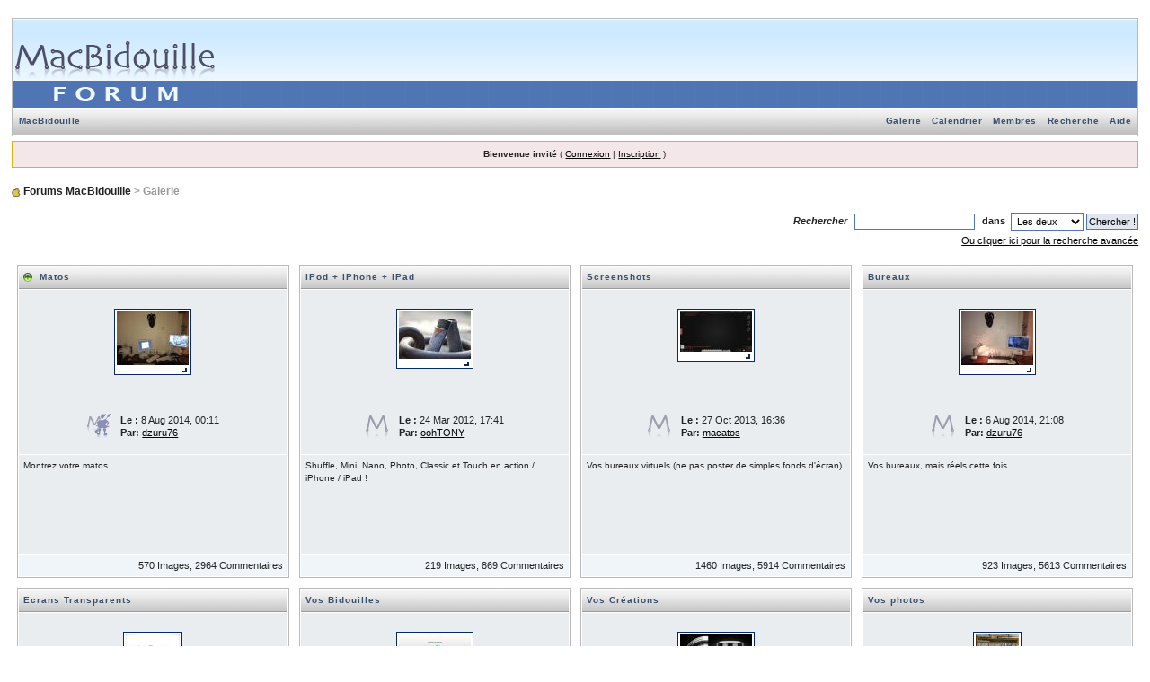

--- FILE ---
content_type: text/html; charset=utf-8
request_url: https://forum.macbidouille.com/index.php?s=fe8473f57e9cb9aea187b6a98b136d91&autocom=gallery
body_size: 15437
content:
<!DOCTYPE html PUBLIC "-//W3C//DTD XHTML 1.0 Transitional//EN" "http://www.w3.org/TR/xhtml1/DTD/xhtml1-transitional.dtd"> 
<html xml:lang="en" lang="en" xmlns="http://www.w3.org/1999/xhtml">
<head>
<meta http-equiv="content-type" content="text/html; charset=utf-8" />
<link rel="shortcut icon" href="favicon.ico" />
<title>Forums MacBidouille -> Galerie</title>
 
<style type="text/css">
	/* 
 * Cascading Style Sheet(CSS 467), for Invision Power Board 2.2.0
 * Author: James A. Mathias, admin@leihu.com, http://www.1lotus.com 
 * Copyright: 2005 Invision Power Services, all rights reserved 
 *
 * All style attributes in alpha-numeric order starting from 0
 *
 */

/* 
 * ========================================
 * global element styles 
 * ========================================
 */

html{
	overflow-x: auto; /* fixes MSIE scrollbar bug DO NOT REMOVE, has no effect in Mozilla, or Opera */
}

body{ 
	background: #FFF;
	color: #222;
	font-family: Verdana, Tahoma, Arial, Trebuchet MS, Sans-Serif, Georgia, Times New Roman, Serif;
	font-size: 11px;
	line-height: 135%;
	margin: 0px;
	padding: 0px; /* required for Opera to have 0 margin */
	text-align: center; /* centers board in MSIE */
}

/* 
 * ========================================
 * Set up IPB table
 * ========================================
 */
 
.ipbtable { width:100% }

table.ipbtable,
tr.ipbtable,
td.ipbtable
{ /* required for text in tables, because tables do not inherit from body */
	background: transparent;
	color: #222;
	font-size: 11px;
	line-height: 135%;
}

.ipbtable td,
.divpad{ /* gives all tables faux cellpadding of 5px */
	padding: 5px;
}

td.nopad{ /* allows some tables to have no padding on the td */
	padding: 0;
}

/* Safari... */
th{
	text-align: left;
}

form{
	display: inline;
	margin: 0; /* removes mystery form tag gapping */
	padding: 0; /* removes mystery form tag gapping */
}

img{
	border: 0; /* makes sure linked images do not have a border */
	vertical-align: middle;
}

/* 
 * ========================================
 * global hyperlink styles 
 * ========================================
 */

a:link,
a:visited,
a:active{
	background: transparent;
	color: #000;
	text-decoration: underline;
}

a:hover{
	background: transparent;
	color: #34498B;
}

/* 
 * ========================================
 * Main wrapper, this controls the overall width of the board in you browser view window. 
 * ========================================
 */

#ipbwrapper{ 
	margin: 20px auto 20px auto; /* centers the box, no matter the overall width, also applies a 20px gap at the top and bottom of the board */
	text-align: left; /* re_aligns text to left second part of two part MSIE centering workaround */
	/* EDIT THIS TO CHANGE THE WIDTH OF THE BOARD -> 960px is a common fixed resolution size */
	width: 98%;
}

/* 
 * ========================================
 * styles for pagination links 
 * ========================================
 */
 

.pagelink,
.pagelinklast,
.pagecurrent,
.minipagelink,
.minipagelinklast{
	background: #F0F5FA;
	border: 1px solid #072A66;
	padding: 1px 3px 1px 3px;
}

.pagelinklast,
.minipagelinklast{
	background: #DFE6EF;
}


.pagecurrent{
	background: #FFC9A5;
}

.minipagelink,
.minipagelinklast{
	border: 1px solid #C2CFDF;
	font-size: 10px;
	margin: 0 1px 0 0;
}

.pagelink a:active,
.pagelink a:visited,
.pagelink a:link,
.pagelinklast a:active,
.pagelinklast a:visited,
.pagelinklast a:link,
.pagecurrent a:active,
.pagecurrent a:visited,
.pagecurrent a:link,
.minipagelink a:active,
.minipagelink a:visited,
.minipagelink a:link,
.minipagelinklast a:active,
.minipagelinklast a:visited,
.minipagelinklast a:link{
	text-decoration: none;
}

/* fake button effect for some links */
.fauxbutton{
	background: #BFCDE0;
	border: 1px solid #072A66;
	font-size: 11px;
	font-weight: bold;
	padding: 4px;
}

.fauxbutton a:link,
.fauxbutton a:visited,
.fauxbutton a:active{
	color: #222 !important;
	text-decoration: none;
}

.forumdesc,
.forumdesc a:link,
.forumdesc a:visited,
.forumdesc a:active{ 
	background: transparent;
	font-size: 10px; 
	color: #666;
	line-height: 135%;
	margin: 2px 0 0 0;
	padding: 0;
}

/* =================================================================================== */
/* =================================================================================== */
/* =================================================================================== */

.searchlite {
	background-color:yellow;
	font-weight:bold;
	color: red;
}

.activeusers{
	background: #FFF;
	border: 1px solid #072A66;
	color: #000;
	margin: 0px;
	padding: 1px;
}

.activeuserposting a:link,
.activeuserposting a:visited,
.activeuserposting a:active,
.activeuserposting
{
	font-style:italic;
	text-decoration: none;
	border-bottom:1px dotted black;
}

fieldset.search{ 
	line-height: 150%;
	padding: 6px; 
}

label{ 
	cursor: pointer; 
}

img.attach{ 
	background: #808080 url(style_images/skinmb/click2enlarge.gif) no-repeat top right;
	border: 1px solid #808080;
	margin: 0 2px 0 0;
	padding: 11px 2px 2px 2px;
}

.thumbwrap,
.thumbwrapp,
.fullimagewrap{
	border: 1px solid #072A66;
	margin: 2px;
}

.thumbwrapp{
	border: 2px solid #660707;
}

.fullimagewrap{
	background: #F5F9FD;
	text-align: center;
	margin: 5px 0 5px 0;
	padding: 5px;
}

.thumbwrap h4,
.thumbwrapp h4{	
	background: #DDE6F2;
	border: 0 !important;
	border-bottom: 1px solid #5176B5 !important;
	color: #5176B5; 
	font-size: 12px;
	font-weight: bold; 
	margin: 0;
	padding: 5px;
}

.thumbwrap p,
.thumbwrapp p{
	background: #EEF2F7 !important;
	border: 0 !important;
	border-top: 1px solid #5176B5 !important;
	margin: 0 !important;
	padding: 5px !important;
	text-align: left;
}

.thumbwrap p.alt,
.thumbwrapp p.alt{
	background: #DFE6EF !important;
	margin: 0 !important;
	padding: 5px !important;
	text-align: left;
}

.thumbwrapp p.pin{
	background: #EFDFDF !important;
	text-align: center !important;
}
	
.thumbwrap img.galattach,
.thumbwrapp img.galattach{
	background: #FFF url(style_images/skinmb/img_larger.gif) no-repeat bottom right;
	border: 1px solid #072A66;
	margin: 5px;
	padding: 2px 2px 10px 2px;
}

li.helprow{ 
	margin: 0 0 10px 0;
	padding: 0; 
}

ul#help{ 
	padding: 0 0 0 15px; 
}

.warngood,
.warnbad{ 
	color: #0B9500;
	font-weight: bold;
}

.warnbad{ 
	color: #DD0000;
}

#padandcenter{ 
	margin: 0 auto 0 auto;
	padding: 14px 0 14px 0;
	text-align: center;
}

#profilename{ 
	font-size: 28px; 
	font-weight: bold; 
}

#photowrap{ 
	padding: 6px; 
}

#phototitle{ 
	border-bottom: 1px solid #000; 
	font-size: 24px; 
}

#photoimg{ 
	margin: 15px 0 0 0;
	text-align: center; 
} 

#ucpmenu,
#ucpcontent{ 
	background: #F5F9FD;
	border: 1px solid #345487;
	line-height: 150%;
}

#ucpmenu p{ 
	margin: 0; 
	padding: 2px 5px 6px 9px;
}

#ucpmenu a:link, 
#ucpmenu a:active, 
#ucpmenu a:visited{ 
	text-decoration: none; 
}

#ucpcontent{ 
	width: auto;
}

#ucpcontent p{ 
	margin: 0;
	padding: 10px;
}

.activeuserstrip{ 
	background: #BCD0ED;
	padding: 6px;
}

/* Topic View elements */
.signature{  
	background: transparent;
	color: #339; 
	font-size: 10px;
	line-height: 150%;
}

.postdetails{ 
	font-size: 10px;
	line-height:140%;
}

.postcolor{ 
	font-size: 12px; 
	line-height: 160%;
}

.normalname{ 
	color: #003;
	font-size: 12px; 
	font-weight: bold; 
}

.normalname a:link, 
.normalname a:visited, 
.normalname a:active{ 
	font-size: 12px;
}

.post1,
.bg1{ 
	background: #F5F9FD;
}

.post2,
.bg3{ 
	background: #EEF2F7;
}

.row2shaded,
.post1shaded { background-color: #EAEDF0 }
.row4shaded,
.post2shaded { background-color: #EAEDF0 }

.row1{ 
	background: #EAEDF0; 
}

.row2{ 
	background: #EAEDF0; 
}

.rowhighlight{
	background-color: #EAEDF0;
}

.darkrow1{ 
	background: #F0F5Fa;
	color: #222; 
}

.darkrow3{ 
	background: #F0F5Fa; 
	color: #222; 
}

/* tableborders gives the white column / row lines effect */
.plainborder,
.tablefill,
.tablepad{ 
	background: #F5F9FD;
	border: 1px solid #345487;
}

.tablefill,
.tablepad{ 
	padding: 6px;  
}

.tablepad{ 
	border: 0 !important;
}

.wrapmini{ 
	float: left;
	line-height: 1.5em;
	width: 25%;
}

.pagelinks{
	float: left;
	line-height: 1.2em;
	width: 35%;
}

.desc{ 
	font-size: 11px; 
	color: #434951;
}

.lastaction
{
	font-size: 10px; 
	color: #434951;
}

.edit{ 
	font-size: 9px;
}

.thin{ 
	border: 1px solid #FFF;
	border-left: 0;
	border-right: 0;
	line-height: 150%;
	margin: 2px 0 2px 0;
	padding: 6px 0 6px 0;
}

/* =================================================================================== */
/* =================================================================================== */
/* =================================================================================== */

/* 
 * ========================================
 * calendar styles 
 * ========================================
 */
	
.calmonths{ 
	background: #F0F5FA;
	border: 1px solid #C2CFDF;
	font-size: 18px; 
	font-weight: bold; 
	margin: 5px 0 5px 0;
	padding: 8px;
	text-align: center;
}

.weekday{
	font-size: 14px;
	font-weight: bold;
}

.calmonths a{
	text-decoration: none;
}

.calday,
.calweekday{ 
	background: #DFE6EF;
	color: #666;
	font-size: 11px;
	font-weight: bold;
	margin: 0;
	padding: 4px;
	text-align: right;
}

.calweekday{
	border-right: 1px solid #AAA;
	color: #222;
	font-size: 14px;
	padding: 6px;
	text-align: center;
}

.celltodayshaded,
.celldateshaded,
.cellblank,
.celldate,
.celltoday,
.mcellblank,
.mcelldate,
.mcelltoday{
	background: #EEF2F7; 
	height: 100px;
	margin: 0;
	padding: 0;
	vertical-align: top;
}

.celltodayshaded,
.celldateshaded
{
	background: #E3DFE7;
}

.mcellblank,
.mcelldate,
.mcelltoday{
	height: auto;
}

.cellblank,
.mcellblank{
	background: #C2CFDF;
}

.celltoday,
.celltodayshaded,
.mcelltoday{
	border: 2px solid #8B0000;
}

.calranged
{
	border: 2px outset #C2CFDF;
	background: #C2CFDF;
	padding:4px;
}

.calitem
{
	border-bottom: 1px dotted #C2CFDF;
	padding:4px;
}

/* 
 * ========================================
 * form styles 
 * ========================================
 */

.input-warn,
.input-green,
.input-checkbox,
input,
textarea,
select{
	background: #FFF;
	border: 1px solid #4C77B6;
	color: #000;
	font-family: verdana, helvetica, sans-serif;
	font-size: 11px;
	margin: 5px;
	padding: 2px;
	vertical-align: middle;
}

select{
	margin: 0px;
}

.input-checkbox{
	border: none;
}

.input-warn,
.input-warn-content
{
	border: 1px solid #C00;
}

.input-ok,
.input-ok-content
{
	border: 1px solid #0C0;
}

.input-warn-content
{
	padding: 4px;
	margin: 4px;
	background-color: #FCC;
}

.input-ok-content
{
	padding: 4px;
	margin: 4px;
	background-color: #CFC;
}


.input-text
{
	color: #900;
}
/* removed ?
select{
	border: 0;
	font-family: verdana, helvetica, sans-serif;
	font-size: 12px;
	margin: 0;
	padding: 0;
}
*/

input.button{
	margin: 0;
	width: auto;
	cursor: hand;
	cursor: pointer;
}

optgroup option{
	font-family: verdana, helvetica, sans-serif;
	font-size: 12px;
}

.codebuttons{ 
	font-family: Verdana, Helvetica, Sans-Serif; 
	font-size: 10px; 
	vertical-align: middle;
	margin:2px;
}

.textarea,
.searchinput,
.button,
.gobutton{
	background: #FFF;
	border: 1px solid #4C77B6;
	color: #000;
	font-family: Verdana, Helvetica, Sans-Serif;
	font-size: 11px;
	padding: 2px;
	vertical-align: middle;
}
	
.button{
	background: #DFE6EF;
}

.gobutton{
	background: transparent;
	border: 0;
	color: #072A66;
	margin: 0;
	vertical-align: middle;
}

.radiobutton,
.checkbox,
.helpbox { 
	border: 0;
	vertical-align: middle;
	background: transparent;
}

/* 
 * class.formtable 
 *
 * used for tabled forms 
 * technically tables should not be used for form display 
 * but, in the case of IPB a table is easier to work with
 * for the average webmaster, who has little to no CSS knowledge.
 *
 */

.formtable{
	background: transparent;
}

.formtable td,
.pformleft,
.pformleftw,
.pformright{
	background:#F5F9FD;
	border: 1px solid #C2CFDF;
	border-bottom: 0;
	border-left: 0;
	font-weight: bold;
	margin: 1px 0 0 0;
	padding: 6px;
	width: 25%;
} 

.formtable td.wider,
.pformleftw,
.pformright{
	width: 40%;
}

.formtable td.formright,
.pformright{
	border-right: 0px;
	font-weight: normal;
	width: auto;
} 

.formtable td.formtitle,
.formsubtitle{
	background: #D1DCEB;
	border: 1px solid #9FB9D4; 
	border-bottom: 0;
	border-left: 0;
	border-right: 0;
	font-weight: normal;
}

.formsubtitle{ 
	border: 0;
	color: #3A4F6C;
	font-weight: bold;
	padding: 5px;
}

.formtable td.formstrip{
	background: #DDE8F2;
	border: 1px solid #9FB9D4;
	border-left: 0;
	border-right: 0;
	font-weight: normal;
}

/* 
 * ========================================
 * new style quote and code wrappers MATT's DESIGN 
 * ========================================
 */

.quotetop{
	background: #E4EAF2 url(style_images/skinmb/css_img_quote.gif) no-repeat right;
	border: 1px dotted #000;
	border-bottom: 0;
	border-left: 4px solid #8394B2;
	color: #000;
	font-weight: bold;
	font-size: 10px;
	/*margin: 8px auto 0 auto;*/
	margin: 2px auto 0 auto;
	padding: 3px;
}

.quotemain{
	background: #FAFCFE;
	border: 1px dotted #000;
	border-left: 4px solid #8394B2;
	border-top: 0;
	color: #465584;
	padding: 4px;
	/*margin: 0 auto 8px auto;*/
	margin: 0 auto 0 auto;
}

.codetop,
.sqltop,
.htmltop{
	background: #FDDBCC url(style_images/skinmb/css_img_code.gif) no-repeat right;
	color: #000;
	font-weight: bold;
	margin: 0 auto 0 auto;
	padding: 3px;
	/*width: 98%;*/
}

.codemain,
.sqlmain,
.htmlmain{
	background: #FAFCFE;
	border: 1px dotted #000;
	color: #465584;
	font-family: Courier, Courier New, Verdana, Arial;
	margin: 0 auto 0 auto;
	padding: 2px;
	/*width: 98%;*/
}

/* 
 * ========================================
 * old school quote and code styles - backwards compatibility 
 * ========================================
 */

#QUOTE,
#CODE{  
	background: #FAFCFE; 
	border: 1px solid #000; 
	color: #465584; 
	font-family: Verdana, Arial; 
	font-size: 11px; 
	padding: 2px; 
	white-space: normal;
}

#CODE{ 
	font-family: Courier, Courier New, Verdana, Arial;
}

/* 
 * ========================================
 * All New Styles 
 * ========================================
 */
.cleared{
	clear: both;
}

.borderwrap,
.borderwrapm{ /* this will affect the outlining border of all the tables and boxes through-out the skin. */
	background: #FFF; 
	border: 1px solid #B9B9B9;
	padding: 0px; 
	margin: 0px; 
}

.borderwrapm{
	margin: 5px;
}

.borderwrap h3,
.maintitle,
.maintitlecollapse{
	background: url(style_images/skinmb/tile_cat.gif);
	border: 1px solid #FFF;
	border-bottom: 1px solid #000;
	color: #000; 
	font-size: 12px;
	font-weight: bold; 
	margin: 0px;
	padding: 8px;
}

.maintitle td {
	color: #000; 
	font-size: 12px;
	font-weight: bold;
}

.maintitlecollapse{
	border: 1px solid #FFF;
}

.maintitle p,
.maintitlecollapse p,
.formsubtitle p{
	background: transparent !important;
	border: 0 !important;
	margin: 0 !important;
	padding: 0 !important;
}


.maintitle p.expand,
.maintitle p.goto,
.maintitlecollapse p.expand,
.formsubtitle p.members{
	float: right;
	width: auto !important;
}

.maintitle a:link, 
.maintitle a:visited,
.maintitlecollapse a:link, 
.maintitlecollapse a:visited{ 
	background: transparent;
	color: #000;
	text-decoration: none; 
}

.maintitle a:hover, 
.maintitle a:active,
.maintitlecollapse a:hover, 
.maintitlecollapse a:active{ 
	background: transparent;
	color: #4F90D3;
}

table th,
.borderwrap table th,
.subtitle,
.subtitlediv,
.postlinksbar{ 
	background: transparent url(style_images/skinmb/tile_sub.gif);
	border-bottom: 1px solid #9B9B9B;
	color: #3A4F6C; 
	font-size: 10px;
	font-weight: bold; 
	letter-spacing: 1px;
	margin: 0; 
	padding: 5px; 
}

.subtitlediv{
	border: 1px solid #FFF;
	border-bottom: 1px solid #5176B5;
	text-align: right;
}

.borderwrap table th a:link,
.subtitle a:link,
.subtitlediv a:link,
.borderwrap table th a:visited,
.subtitle a:visited, 
.subtitlediv a:visited, 
.borderwrap table th a:active,
.subtitle a:active,
.subtitlediv a:active,
.borderwrap table th a:hover,
.subtitle a:hover,
.subtitlediv a:hover{ 
	background: transparent;
	color: #3A4F6C;
	text-decoration: none; 
}

.borderwrap h4{
	background: #DDE6F2;
	border: 1px solid #FFF;
	border-bottom: 1px solid #5176B5;
	border-top: 1px solid #5176B5;
	color: #5176B5; 
	font-size: 12px;
	font-weight: bold; 
	margin: 0;
	padding: 5px;
}

.borderwrap p{
	background: #F9F9F9;
	border: 1px solid #CCC;
	margin: 5px;
	padding: 10px;
	text-align: left;
}

td.formbuttonrow,
.pformstrip,
.borderwrap p.formbuttonrow,
.borderwrap p.formbuttonrow1{
	background: #EAEDF0 !important; 
	border: 1px solid #FFF;
	border-top: 1px solid #5176B5;
	margin: 0px !important;
	padding: 5px !important;
	text-align: center;
}

td.formbuttonrow{
	border-bottom: 0;
	border-left: 0;
	border-right: 0;
}

.borderwrap p.formbuttonrow1{
	background: #EAEDF0 !important;
	border: 0;
	border-top: 1px solid #CCC;
}

.bar,
.barb,
.barc{
	background: #DFE6EF;
	border: 1px solid #FFF;
}

.barc{
	border-bottom: 0;
}

.bar p,
.barb p,
.barc p{
	background: transparent;
	border: 0;
	color: #222;
	font-size: 11px;
	margin: 0;
	padding: 5px;
	text-align: left;
}

.barb p{
	text-align: right;
}

.bar p.over,
.bar p.overs,
.barc p.over,
.barc p.overs{
	float: right;
}

.barb p.over,
.barb p.overs{
	float: left;
}

.bar p.overs,
.barb p.overs,
.barc p.overs{
	position: relative;
	top: 5px;
}

.catend{
	background: #8394B2;
	color: #000;
	font-size: 1px;
	height: 5px;
}

.newslink{
	background: #F0F5FA;
	border: 1px solid #C2CFDF;
	margin: 0;
	width: 100%;
}

.newslink td{
	color: #222;
	font-size: 10px;
	padding: 5px 5px 5px 10px;
}

.newslink span{
	background: transparent;
	color: #072A66;
	font-style: italic;
	font-weight: normal;
}

.newslink input{
	background: #FFF;
	border: 1px solid #999;
	color: #072A66;
	font-size: 10px;
	padding: 3px;
	vertical-align: middle;
	width: auto;
}

.newslink input.button{
	background: transparent;
	border: 0;
	color: #072A66;
	vertical-align: middle;
}

.fieldwrap{
	background: #F9F9F9;
	border: 1px solid #CCC;
	border-top: 0;
	margin: 5px;
	padding: 0;
	text-align: left;
}

.fieldwrap h4{
	background: #EEE;
	border: 1px solid #CCC;
	border-left: 0;
	border-right: 0;
	color: #444; 
	font-size: 12px;
	font-weight: bold; 
	margin: 0;
	padding: 5px;
}

.errorwrap {
	background: #FFF4BF;
	border: 1px solid #D7B60C;
	border-top: 0;
	margin: 5px;
	padding: 0;
}


.errorwrap h4 {
	background: #FFF4BF;
	border: 1px solid #D7B60C;
	border-left: 0;
	border-right: 0;
	color: #992A2A; 
	font-size: 12px;
	font-weight: bold; 
	margin: 0;
	padding: 5px;
}

.errorwrap p {
	background: transparent;
	border: 0;
	color: #992A2A;
	margin: 0;
	padding: 8px;
}


.ruleswrap{
	background: #F2DDDD;
	border: 1px solid #992A2A;
	color: #992A2A; 
	margin: 5px 0 5px 0;
	padding: 5px;
}

#redirectwrap{
	background: #F0F5FA;
	border: 1px solid #C2CFDF;
	margin: 200px auto 0 auto;
	text-align: left;
	width: 500px;
}

#redirectwrap h4{
	background: #D0DDEA;
	border-bottom: 1px solid #C2CFDF;
	color: #3A4F6C;
	font-size: 14px;
	margin: 0;
	padding: 5px;
}

#redirectwrap p{
	margin: 0;
	padding: 5px;
}

#redirectwrap p.redirectfoot{
	background: #ACB5BB;
	border-top: 1px solid #C2CFDF;
	text-align: center;
}


#gfooter{
	background: #ACB5BB;
	margin: 5px 0 5px 0;
	padding: 0;
	width: 100%;
}

#gfooter td{
	color: #FFF;
	font-size: 10px;
	padding: 4px;
}

#gfooter a:link,
#gfooter a:visited{
	color: #FFF;
}

#logostrip{ 
	background: #3860BB url(style_images/skinmb/tile_back.gif);
	border: 1px solid #FFF;
	height: 98px;
	margin: 0;
	padding: 0;
}

#logographic{
	background: transparent url(style_images/skinmb/logo4.gif) no-repeat left;
	height: 68px;
	margin: 0;
	padding: 0;
}

#submenu{ 
	background: transparent url(style_images/skinmb/tile_sub.gif);
	border: 1px solid #FFF;
	border-top: 0;
	color: #4F90D3;
	margin: 0;
	height: 29px;
	text-align: right;
}

.ipb-top-left-link,
.ipb-top-right-link
{
	/*background: transparent url(style_images/skinmb/tile_sub-lite.gif);*/
	background: transparent;
	float: right;
	font-size: 10px;
	font-weight: bold; 
	letter-spacing: 0.5px;
	margin: 0px;
	padding: 7px 0 7px 0;
	width: auto;
	/*border-left:  1px solid #dce3ee;*/
}

.ipb-top-left-link
{
	float: left;
	border-left: 0px;
	/*border-right: 1px solid #dce3ee;*/
}

.ipb-top-left-link a:link, 
.ipb-top-left-link a:visited,
.ipb-top-right-link a:link, 
.ipb-top-right-link a:visited
{ 
	background: transparent; 
	color: #3A4F6C;
	padding: 0 6px 0 6px;
	text-decoration: none;
}

.ipb-top-left-link a:hover, 
.ipb-top-left-link a:active,
.ipb-top-right-link a:hover, 
.ipb-top-right-link a:active
{
	background: transparent; 
	color: #5176B5; 
}

#userlinks,
#userlinksguest{ 
	background: #F0F5FA;
	border: 1px solid #C2CFDF;
	margin: 5px 0 5px 0;
	padding: 0 5px 0 5px;
}

#userlinksguest{ 
	background: #F4E7EA;
	border: 1px solid #D7B60C;
}

#userlinks p,
#userlinksguest p{
	background: transparent !important;
	border: 0 !important;
	font-size: 10px;
	font-weight: bold; 
	letter-spacing: 1px;
	margin: 0 !important;
	padding: 7px 0 7px 0; 
	text-align: right;
}

#userlinks p,
#userlinksguest p{
	font-weight: normal;
	letter-spacing: 0;
}

#userlinksguest p.pcen{
	text-align: center;
}

#userlinksguest p.pleft{
	text-align: left;
}

#userlinks p.home,
#userlinksguest p.home{
	float: left;
}

#navstrip{ 
	background: transparent;
	color: #999;
	font-size: 12px;
	font-weight: bold;
	margin: 0 0 5px 0;
	padding: 14px 0px 8px 0px; 
}

#navstrip a:link, 
#navstrip  a:visited{ 
	background: transparent; 
	color: #222; 
	text-decoration: none;
}

#navstrip a:hover, 
#navstrip a:active{
	background: transparent; 
	color: #4F90D3; 
}

.toplinks{
	background: transparent;
	color: #000;
	margin: 0;
	padding: 0 0 5px 0;
	text-align: right;
}

.toplinks span{
	background: #F0F5FA;
	border: 1px solid #C2CFDF;
	border-bottom: 0;
	color: #000;
	font-size: 10px;
	font-weight: bold;
	margin: 0 10px 0 0;
	padding: 5px;
}

.copyright{ 
	background: #EEE;
	font-size: 11px; 
	margin: 0 0 5px 0;
	padding: 8px;
}

/* 
 * ========================================
 * print page styles 
 * ========================================
 */

#print{
	margin: 20px auto 20px auto;
	padding: 0;
	text-align: left;
	width: 85%;
}

#print h1,
#print h2,
#print h3,
#print h4,
#print p{
	color: #036;
	font-size: 18px;
	font-weight: bold;
	margin: 0;
	padding: 8px;
}

#print h2,
#print h3,
#print p{
	border-bottom: 1px solid #999;
	font-size: 11px;
	font-weight: normal;
}

#print h3{
	background: #F5F5F5;
	font-size: 12px;
	font-weight: bold;
	margin: 0 0 10px 0;
}

#print h4{
	background: #F9F9F9;
	font-size: 11px;
}

#print p{
	margin: 0 0 5px 0;
	padding: 10px;
}

#print p.printcopy{
	border: 0;
	color: #000;
	text-align: center;
}

.dny-edit-title
{
	border:0px;
	padding:3px;
	margin:0px;
	background: #D1DCEB; 
	color: #3A4F6C; 
}


/* ======================================== */
/* TABS
/* ======================================== */

.tabon
{
	border-top:1px solid #999;
	border-left:1px solid #999;
	border-right:1px solid #999;
	background-color:#FFF;
	padding:8px;
	padding-bottom:9px;
	font-size:10px;
	float:left;
	width:auto;
	margin-top:3px;
}

.taboff
{
	border-top: 1px solid #777;
	border-left: 1px solid #777;
	border-right: 1px solid #777;
	background-color: #D1DDEF;
	color: #333;
	padding: 8px;
	font-size:10px;
	float: left;
	width: auto;
	margin-top:3px;
}

.tabon a:link, 
.tabon a:visited, 
.tabon a:active
{
	text-decoration:none;
	color: #000;
}

.taboff a:link, 
.taboff a:visited, 
.taboff a:active
{
	text-decoration:none;
	color: #333;
}

.mya-back
{
	background: #F0F5FA;
	margin:1px;
	padding: 1px;
}

.mya-content
{
	background: #EAEDF0;
	padding:8px;
	margin:1px;
	border: 1px solid #777;
}

.mya-content-tbl
{
   background: #F0F5FA;
   border: 1px solid #777;
   text-align:left;
   font-size:10px;
   white-space:nowrap;
   margin:1px;
}

.mya-fieldwrap
{
	background: transparent;
	margin-top: 2px;
	margin-bottom: 2px;
	padding: 4px;
	border: 1px solid #C5C7CD;
	-moz-border-radius: 5px;
	width: auto;
	display: block;
}

/* -------------------------------- */
/* Create PM box defaults           */
/* -------------------------------- */

.iframeshim
{
	position:absolute;
	display:none;
	background: #FFF;
	filter:alpha(opacity=0);
	border:0px;
	width:auto;
	height:auto;
}



/* -------------------------------- */
/* Experimental                     */
/* -------------------------------- */

.popupmenu,
.popupmenu-new
{
   background: #F0F5FA;
   border: 1px solid #3A4F6C;
   text-align:left;
   font-size:10px;
   white-space:nowrap;
   /*padding:3px 5px 3px 3px;*/
   /*width:300px;*/
}

.popupmenu-item
{
	padding: 5px;
	/*margin-top:4px;*/
	white-space: nowrap;
	border-bottom: 1px solid #C2CFDF;
	color:  #000000;
	font-weight: normal;
}

.popupmenu-item-last
{
	padding: 5px;
	/*margin-top:4px;*/
	white-space: nowrap;
	color:  #000000;
	font-weight: normal;
}

.popmenubutton-new,
.popmenubutton
{
	width:120px;
	white-space:nowrap;
	background-color: #C2CFDF;
	border:1px solid #3A4F6C;
	color: #3A4F6C;
	font-weight:bold;
	float:right;
	height:18px;
	text-align:center;
	margin:0px;
	font-size:11px;
	padding:3px;
}

.popmenubutton-new
{
	float:none;
	width:auto;
	text-align:left;
	height:auto;
	padding:3px;
	font-weight:normal;
	background-color:#EEF2F7;
	background-image: url(style_images/skinmb/menu_action_down-padded.gif);
	background-repeat: no-repeat;
	background-position: right;
}

.popmenubutton-new-out
{
	padding:4px;
}

.popupmenu-new
{
	background-color: #DFE6EF;
}

.popmenubutton a:link, 
.popmenubutton a:visited,
.popmenubutton-new a:link, 
.popmenubutton-new a:visited,
.popupmenu-item a:link, 
.popupmenu-item a:visited,
.popupmenu-item-last a:link, 
.popupmenu-item-last a:visited
{ 
	color: #3A4F6C; 
	text-decoration: none;
}

.popmenubutton a:hover,
.popmenubutton-new a:hover,
.popupmenu-item a:hover,
.popupmenu-item-last a:hover
{ 
	color: #5176B5; 
	text-decoration: none;
}

.popupmenu-category
{ 
	background: transparent url(style_images/skinmb/tile_sub.gif);
	border-top: 1px solid #5176B5;
	border-bottom: 1px solid #5176B5;
	color: #3A4F6C; 
	font-size: 10px;
	font-weight: bold; 
	letter-spacing: 1px;
	margin: 0; 
	padding: 5px; 
}

/* -------------------------------- */
/* Loading box
/* -------------------------------- */

#loading-layer-inner
{
	width:220px;
	height:28px;
	padding:18px 10px 10px 10px;
	text-align:center;
	color: #000;
	border: 1px solid;
	border-color:#CCC #666 #666 #CCC;
	background-color: #FCF8C7;
}

/* -------------------------------- */
/* Message in a bo(x|ttle)
/* -------------------------------- */

#ipd-msg-wrapper
{
	display: none;
	width: 220px;
}

#ipd-msg-inner
{
	width:100%;
	height:45px;
	padding: 6px 4px 4px 4px;
	margin: 0px;
	text-align:center;
	color: #000;
	border: 1px solid;
	border-color:#ccc #666 #666 #ccc;
	background-color: #FCF8C7;
	filter:alpha(opacity=75);
	opacity:.75
}

#ipd-msg-title
{
	width: 100%;
	height:20px;
	margin: 0px;
	padding: 6px 4px 4px 4px;
	background: transparent url(style_images/skinmb/css_pp_header.gif);
	border: 1px solid #3A4F6C;
	border-bottom: 0px;
	color: #FFF;
}

.linked-image
{
	margin: 0px;
	padding: 0px;
	border: 0px;
}

.resized-linked-image
{
	margin: 1px 0px 0px 0px;
	padding: 0px;
	background-color: #000;
	border: 0px;
	color: #FFF;
	font-size: 10px;
	width: auto;
	-moz-border-radius-topleft: 7px;
	-moz-border-radius-topright: 7px;
}

.resized-linked-image-zoom
{
	width: 200px;
	height: 30px;
	filter:alpha(opacity=85);
	opacity:.85;
	background-color: #FFF;
	padding-top: 6px;
	padding-left: 5px;
	top: 0px;
	left: 0px;
	position: absolute;
	display: none;
}

/* -------------------------------- */
/* Edit post reason
/* -------------------------------- */

.post-edit-reason
{
	background: #E7EAEF;
	margin-top: 9px;
	margin-bottom: 0px;
	padding: 4px;
	color: #333;
	font-size: 10px;
	border: 1px solid #C5C7CD;
	-moz-border-radius: 5px;
	width: auto;
	display: block;
}

/* -------------------------------- */
/* Personal Profile
/* -------------------------------- */

.pp-name
{ 
	background: #F0F5FA;
	border: 1px solid #C2CFDF;
	margin: 0px;
	padding: 10px;
}

.pp-name h3
{
	margin:0px;
	padding:0px 0px 5px 0px;
	font-size:24px;
}

.pp-header
{ 
	background: transparent url(style_images/skinmb/tile_sub.gif);
	color: #3A4F6C; 
	font-size: 10px;
	font-weight: bold; 
	margin: 0px 0px 1px 0px; 
	padding: 5px; 
}

.pp-title
{
	background: url(style_images/skinmb/css_pp_header.gif);
	border-bottom: 1px solid #5176B5;
	color: #000;
	font-size: 12px;
	font-weight: bold; 
	margin: 0px;
	padding: 8px;
}

.pp-datebox
{
	text-align: center;
	background: #FFFFFF;
	border: 1px solid #555555;
	padding: 4px;
	margin: 0px;
	font-size:18px;
	font-weight:bold;
	line-height: 100%;
	letter-spacing: -1px;
	float:right;
	width: auto;
}

.pp-datebox em
{
	color: #AAA;
	font-weight: normal;
	font-style: normal;
}

.pp-contentbox-back
{
/*
	background-image: url(style_images/skinmb/folder_profile_portal/pp-css-contentblock.gif);
	background-repeat: repeat-x;
	background-color: #ACBFD9;
*/
	background-color: #EAEDF0;
	border: 1px solid #333;
	padding: 6px;
}

.pp-contentbox-entry,
.pp-contentbox-entry-noheight,
.pp-contentbox-entry-noheight-mod,
.pp-contentbox-entry-noheight-sel
{
	background-color: #EEF2F7;
	border: 1px solid #888888;
	line-height: 140%;
	padding: 8px;
	margin-bottom: 6px;
	height: 200px;
	overflow: auto;
	overflow-x: auto;
}

.pp-contentbox-entry-noheight-sel
{
	background-color:#FCECCD;
}

.pp-contentbox-entry-noheight-mod
{
	background-color:#FDF1DA;
}

.pp-contentbox-entry-noheight,
.pp-contentbox-entry-noheight-mod,
.pp-contentbox-entry-noheight-sel
{
	height: auto;
	margin-bottom: 1px;
}

.pp-image-thumb-wrap,
.pp-image-thumb-wrap-floatright,
.pp-image-mini-wrap,
.pp-image-mini-wrap-floatright
{
	width: 52px;
	height: 52px;
	text-align: center;
	background: #FFFFFF;
	border: 1px solid #555555;
	padding: 4px;
	margin-top: auto;
	margin-bottom: auto;
}

.pp-image-mini-wrap,
.pp-image-mini-wrap-floatright
{
	width: 27px;
	height: 27px;
	margin-top: auto;
	margin-bottom: auto;
}

.pp-image-thumb-wrap-floatright,
.pp-image-mini-wrap-floatright
{
	float:right;
}

.pp-tiny-text
{
	color: gray;
	font-size: 10px;
}

.pp-mini-content-entry,
.pp-mini-content-entry-noheight,
.pp-mini-entry-noheight-shaded
{
	background-color: #F5F9FD;
	padding: 6px;
	border-bottom: 1px dotted #555555;
	clear:both;
	width: auto;
	height: 60px;
}

.pp-mini-entry-noheight-shaded
{
	background-color: #E3DFE7;
}

.pp-mini-content-entry-noheight,
.pp-mini-entry-noheight-shaded
{
	height: auto;
}

.pp-tabclear,
.pp-maintitle
{
	/*background: url(style_images/skinmb/css_pp_header_off.gif);*/
	background: url(style_images/skinmb/css_pp_header.gif);
	border: 1px solid #FFF;
	border-bottom: 1px solid #5176B5;
	color: #000; 
	font-size: 12px;
	font-weight: bold; 
	margin: 0px;
	padding: 8px;
}

.pp-tabclear
{
	border:0px;
	border-top: 1px solid #072A66;
	border-right: 1px solid #072A66;
	border-left: 1px solid #072A66;
}

.pp-tabon
{
/*
	border-top:1px solid #3363A1;
	border-left:1px solid #072A66;
	border-right:1px solid #072A66;
*/
	border-top:1px solid #000;
	border-left:1px solid #000;
	border-right:1px solid #000;
	/*background-color:#6696D6;*/
	/*color:#FFFFFF;*/
	color:#000;
	padding:8px;
	float:left;
	width:auto;
	/*background-image: url(style_images/skinmb/css_pp_tab_on.gif);*/
	background-image: url(style_images/skinmb/tile_cat.gif);
	background-repeat: repeat-x;
	/*background-position: left bottom;*/
	margin-top:3px;
	font-size:10px;
}

.pp-taboff,
.pp-tabshaded
{
/*
	border-top: 1px solid #759BC7;
	border-left: 1px solid #759BC7;
	border-right: 1px solid #759BC7;
*/
	border-top: 1px solid #B9B9B9;
	border-left: 1px solid #B9B9B9;
	border-right: 1px solid #B9B9B9;
	/*background-color: #3363A1;*/
	/*color: #3363A1;*/
	/*color: #666;*/
	color: #333;
	padding:8px;
	float: left;
	width: auto;
	background-image: url(style_images/skinmb/css_pp_tab_off.gif);
	background-repeat: repeat-x;
	/*background-position: left bottom;*/
	margin-top:3px;
	font-size:10px;
}

.pp-tabshaded
{
	background-image: url(style_images/skinmb/css_pp_tab_shaded.gif);
	background-repeat: repeat-x;
	background-position: left bottom;
	color: #516795;
	border-top: 1px solid #7f9BBC;
	border-left: 1px solid #7f9BBC;
	border-right: 1px solid #7f9BBC;
}

.pp-tabon a:link, 
.pp-tabon a:visited, 
.pp-tabon a:active
{
	text-decoration:none;
	/*color: #FFFFFF;*/
	color: #000;
}

.pp-taboff a:link, 
.pp-taboff a:visited, 
.pp-taboff a:active,
.pp-tabshaded a:link, 
.pp-tabshaded a:visited, 
.pp-tabshaded a:active
{
	text-decoration:none;
	/*color: #3363A1;*/
	color: #333;
}

.pp-tabwrap
{
	height: 34px;
	margin:0px;
	padding:0px;
}
</style> 
 
<script type='text/javascript'>
var googletag = googletag || {};
googletag.cmd = googletag.cmd || [];
(function() {
var gads = document.createElement('script');
gads.async = true;
gads.type = 'text/javascript';
var useSSL = 'https:' == document.location.protocol;
gads.src = (useSSL ? 'https:' : 'http:') +
'//www.googletagservices.com/tag/js/gpt.js';
var node = document.getElementsByTagName('script')[0];
node.parentNode.insertBefore(gads, node);
})();
</script>

<script type='text/javascript'>
googletag.cmd.push(function() {
googletag.defineSlot('/1017733/Criteo_728x90', [728, 90], 'div-gpt-ad-1426674150366-0').addService(googletag.pubads());
googletag.defineSlot('/1017733/forum-bottom', [728, 90], 'div-gpt-ad-1426674150366-1').addService(googletag.pubads());
googletag.pubads().enableSingleRequest();
googletag.enableServices();
});
</script>
</head> 
<body>
<div id="ipbwrapper">
<!--ipb.javascript.start-->
<script type="text/javascript">
 //<![CDATA[
 var ipb_var_st            = "0";
 var ipb_lang_tpl_q1       = "Veuillez saisir un numéro de page à atteindre entre 1 et";
 var ipb_var_s             = "ab022dba4e5a96f8efa2cc0a3659575f";
 var ipb_var_phpext        = "php";
 var ipb_var_base_url      = "https://forum.macbidouille.com/index.php?s=ab022dba4e5a96f8efa2cc0a3659575f&";
 var ipb_var_image_url     = "style_images/skinmb";
 var ipb_input_f           = "0";
 var ipb_input_t           = "0";
 var ipb_input_p           = "0";
 var ipb_var_cookieid      = "";
 var ipb_var_cookie_domain = ".macbidouille.com";
 var ipb_var_cookie_path   = "/";
 var ipb_md5_check         = "880ea6a14ea49e853634fbdc5015a024";
 var ipb_new_msgs          = 0;
 var use_enhanced_js       = 1;
 var use_charset           = "utf-8";
 var ipb_myass_chars_lang  = "Pas assez de caract&egrave;res";
 var ajax_load_msg         = "Chargement du contenu...";
 //]]>
</script>
<script type="text/javascript" src='jscripts/ips_ipsclass.js'></script>
<script type="text/javascript" src='jscripts/ipb_global.js'></script>
<script type="text/javascript" src='jscripts/ips_menu.js'></script>
<script type="text/javascript" src='style_images/skinmb/folder_js_skin/ips_menu_html.js'></script>
<script type="text/javascript" src='cache/lang_cache/fr/lang_javascript.js'></script>
<script type="text/javascript">
//<![CDATA[
var ipsclass = new ipsclass();
ipsclass.init();
ipsclass.settings['do_linked_resize'] = parseInt( "1" );
ipsclass.settings['resize_percent']   = parseInt( "50" );
//]]>
</script>
<!--ipb.javascript.end-->
<div class="borderwrap">

<!-- <div style=" position:absolute; width: 728px; height: 90px; top: 23px; right: 20px;">
<div id='div-gpt-ad-1426674150366-0' style='width:728px; height:90px;'>
<script type='text/javascript'>
googletag.cmd.push(function() { googletag.display('div-gpt-ad-1426674150366-0'); });
</script>
</div>
</div> -->

	<div id="logostrip"><a href='https://forum.macbidouille.com/index.php?s=ab022dba4e5a96f8efa2cc0a3659575f&amp;'><!--ipb.logo.start --><img src='style_images/skinmb/logo4.gif' style='vertical-align:top' alt='IPB' border='0' /><!--ipb.logo.end--></a>

</div>


	<div id="submenu">
		<!--ipb.leftlinks.start-->
	<!--
		<p class="home">
		<a href="https://www.macbidouille.com">Retour au site Macbidouille</a>
		<a href="https://forum.macbidouille.com/index.php?s=ab022dba4e5a96f8efa2cc0a3659575f&amp;showtopic=50053">Charte du forum</a>
		</p>
	-->
		
			<div class='ipb-top-left-link'><a href="https://www.macbidouille.com">MacBidouille</a></div>
		
		
		<!--IBF.RULES-->
		<!--ipb.leftlinks.end-->
		<!--ipb.rightlinks.start-->
	<!--
		<p>
		
		
			<a href="https://forum.macbidouille.com/index.php?s=ab022dba4e5a96f8efa2cc0a3659575f&amp;act=module&module=gallery">Galerie</a>
		

			<a href="https://forum.macbidouille.com/index.php?s=ab022dba4e5a96f8efa2cc0a3659575f&amp;act=Help">Aide</a><a href="https://forum.macbidouille.com/index.php?s=ab022dba4e5a96f8efa2cc0a3659575f&amp;act=Search&amp;f=0">Recherche</a><a href="https://forum.macbidouille.com/index.php?s=ab022dba4e5a96f8efa2cc0a3659575f&amp;act=Members">Membres</a><a href="https://forum.macbidouille.com/index.php?s=ab022dba4e5a96f8efa2cc0a3659575f&amp;act=calendar">Calendrier</a>
		</p>
	-->
		<div class='ipb-top-right-link'><a href="https://forum.macbidouille.com/index.php?s=ab022dba4e5a96f8efa2cc0a3659575f&amp;act=Help">Aide</a></div>
		<div class='ipb-top-right-link' id="ipb-tl-search"><a href="https://forum.macbidouille.com/index.php?s=ab022dba4e5a96f8efa2cc0a3659575f&amp;act=Search&amp;f=0">Recherche</a></div>
		<div class='ipb-top-right-link'><a href="https://forum.macbidouille.com/index.php?s=ab022dba4e5a96f8efa2cc0a3659575f&amp;act=Members">Membres</a></div>
		<div class='ipb-top-right-link'><a href="https://forum.macbidouille.com/index.php?s=ab022dba4e5a96f8efa2cc0a3659575f&amp;act=calendar">Calendrier</a></div>
		
			<div class='ipb-top-right-link'><a href="https://forum.macbidouille.com/index.php?s=ab022dba4e5a96f8efa2cc0a3659575f&amp;autocom=gallery">Galerie</a></div>
		
		<div class='popupmenu-new' id='ipb-tl-search_menu' style='display:none;width:210px'>
			<form action="https://forum.macbidouille.com/index.php?s=ab022dba4e5a96f8efa2cc0a3659575f&amp;act=Search&amp;CODE=01" method="post">
				<input type='hidden' name='forums' id='gbl-search-forums' value='all' /> 
				<input type="text" size="20" name="keywords" id='ipb-tl-search-box' />
				<input class="button" type="image" style='border:0px' src="style_images/skinmb/login-button.gif" />
				
			</form>
			<div style='padding:4px'>
				<a href='https://forum.macbidouille.com/index.php?s=ab022dba4e5a96f8efa2cc0a3659575f&amp;act=Search'>Plus d&#039;options de recherche</a>
			</div>
		</div>
		<script type="text/javascript">
			ipsmenu.register( "ipb-tl-search", 'document.getElementById("ipb-tl-search-box").focus();' );
			gbl_check_search_box();
		</script>
		<!--ipb.rightlinks.end-->
	</div>
</div>

<script type="text/javascript" src='jscripts/ips_xmlhttprequest.js'></script>
<script type="text/javascript" src='jscripts/ipb_global_xmlenhanced.js'></script>
<script type="text/javascript" src='jscripts/dom-drag.js'></script>
<div id='get-myassistant' style='display:none;width:400px;text-align:left;'>
<div class="borderwrap">
 <div class='maintitle' id='myass-drag' title='Cliquez et laissez appuyer pour d&eacute;placer cette fen&ecirc;tre'>
  <div style='float:right'><a href='#' onclick='document.getElementById("get-myassistant").style.display="none"'>[X]</a></div>
  <div>Mon Assistant</div>
 </div>
 <div id='myass-content' style='overflow-x:auto;'></div>
 </div>
</div>
<!-- Loading Layer -->
<!--
<div id='loading-layer' style='display:none;width:200px;height:50px;background:#FFF;padding:10px;text-align:center;border:1px solid #000'><div style='font-weight:bold' id='loading-layer-text'>Chargement en cours...</div><br /><img src='style_images/skinmb/loading.gif'  border='0' /></div>
-->
<div id='loading-layer' style='display:none'>
	<div id='loading-layer-shadow'>
	   <div id='loading-layer-inner'>
	 	<img src='style_images/skinmb/loading_anim.gif' border='0' alt='Chargement en cours...' />
		<span style='font-weight:bold' id='loading-layer-text'>Chargement en cours...</span>
	    </div>
	</div>
</div>
<!-- / Loading Layer -->
<!-- Msg Layer -->
<div id='ipd-msg-wrapper'>
	<div id='ipd-msg-title'>
		<a href='#' onclick='document.getElementById("ipd-msg-wrapper").style.display="none"; return false;'><img src='style_images/skinmb/close.png' alt='X' title='Close Window' class='ipd' /></a> &nbsp; <strong>Message</strong>
	</div>
	<div id='ipd-msg-inner'><span style='font-weight:bold' id='ipd-msg-text'></span><div class='pp-tiny-text'>(Message automatiquement ferm&eacute; dans 2 secondes)</div></div>
</div>
<!-- Msg Layer -->

<!-- / End board header -->

<div id="userlinksguest">
	<p class="pcen"><b>Bienvenue invit&eacute;</b> ( <a href="https://forum.macbidouille.com/index.php?s=ab022dba4e5a96f8efa2cc0a3659575f&amp;act=Login&amp;CODE=00">Connexion</a> | <a href="https://forum.macbidouille.com/index.php?s=ab022dba4e5a96f8efa2cc0a3659575f&amp;act=Reg&amp;CODE=00">Inscription</a> )







	</p>
</div>
<div id="navstrip"><img src='style_images/skinmb/nav.gif' border='0'  alt='&gt;' />&nbsp;<a href='https://forum.macbidouille.com/index.php?s=ab022dba4e5a96f8efa2cc0a3659575f&amp;act=idx'>Forums MacBidouille</a>&nbsp;&gt;&nbsp;Galerie</div>
<!--IBF.NEWPMBOX-->
<style type="text/css">
.thumbwrap
{
    border: 0px;
    margin: 0px;
}
.thumb
{
    height: 100px;
    max-height: 100px;
    min-height: 100px;
}	
</style>
<script type="text/javascript" src='jscripts/ipb_galleryjs.js'></script>
<script type='text/javascript'>
var popup_type		 	= "lightbox";
var unselectedbutton 	= "style_images/skinmb/topic_unselected.gif";
var selectedbutton   	= "style_images/skinmb/topic_selected.gif";
var lang_gobutton    	= "Avec ceux s&eacute;lectionn&eacute;s";
var gallery_lang_prompt	= "Lier &agrave; l&#039;image";
do_ajax_rate = function ( img, event )
{
	global_cancel_bubble( event, true );
	var url = ipb_var_base_url+'autocom=gallery&req=rate&xml=1&img='+img+'&op=dorate&rating='+rate_value;
	try
	{
		menu_action_close();
	}
	catch(e)
	{
	}
	do_request_function = function()
	{
		if ( ! xmlobj.readystate_ready_and_ok() )
		{
			xmlobj.show_loading( '' );
			return;
		}
		
		xmlobj.hide_loading();
		
		var html = xmlobj.xmlhandler.responseText;
		
		if ( html == 'nopermission' )
		{
			alert( js_error_no_permission );
		}
		else if ( html != 'error' )
		{
			var html_arr = html.split('#@#');
			
			for( var k = 0; k < ids_to_imgs.length; k++ )
			{
				if( ids_to_imgs[ k ] == img )
				{
					document.getElementById( 'menu-rating-'+img+'-'+k ).innerHTML      = html_arr[0];
					document.getElementById( 'menu-rating-'+img+'-'+k+'_menu' ).innerHTML = html_arr[1];
				}
			}
			
			show_inline_messages_instant( 'rating_updated' );
		}
	};
	xmlobj = new ajax_request();
	xmlobj.onreadystatechange( do_request_function );
	
	xmlobj.process( url );
	
	return false;
};
</script><div style='width:100%; text-align:right;'>
<form action='https://forum.macbidouille.com/index.php?s=ab022dba4e5a96f8efa2cc0a3659575f&amp;' method='post'>
<input type='hidden' name='autocom' value='gallery' />
<input type='hidden' name='req' value='search' />
<input type='hidden' name='op' value='do_search' />
<b><i>Rechercher </i></b><input name='search_for' type='text' /> 
<b>dans</b>&nbsp;&nbsp;<select class='select' name='search_in'><option value='both'>Les deux</option><option value='caption'>L&eacute;gende</option><option value='description'>Description</option></select>
<input type='submit' value='Chercher&nbsp;!' class='button' />
<div class='desc'><a href='https://forum.macbidouille.com/index.php?s=ab022dba4e5a96f8efa2cc0a3659575f&amp;autocom=gallery&amp;req=search'>Ou cliquer ici pour la recherche avanc&eacute;e</a></div>
</form>
</div>
<br clear='all' /><table class='ipbtable' cellspacing='1'>
	<tr>
	
		
		
			<td valign="top" width='25%'>
				<div class='borderwrap'>
					<table class='ipbtable' cellspacing='1'>
						<tr>
							<th>
							
								<a href="javascript:toggleview('sub_2');"><img src='style_images/skinmb/exp_plus.gif' border='0'  alt='Expand' /></a>&nbsp;
								<b><a href="https://forum.macbidouille.com/index.php?s=ab022dba4e5a96f8efa2cc0a3659575f&amp;autocom=gallery&amp;req=sc&amp;cat=2">Matos</a></b>
								<div class="popupmenu" id="sub_2" style="position: absolute; display: none;">
							  		<div class="popupmenu-item">
							  			<strong>Sous-cat&eacute;gories&nbsp;:</strong> <br />&nbsp;&nbsp;<a href='https://forum.macbidouille.com/index.php?s=ab022dba4e5a96f8efa2cc0a3659575f&amp;autocom=gallery&amp;req=sc&amp;cat=3'>Ordinateurs</a><br />&nbsp;&nbsp;<a href='https://forum.macbidouille.com/index.php?s=ab022dba4e5a96f8efa2cc0a3659575f&amp;autocom=gallery&amp;req=sc&amp;cat=5'>Divers</a>
							  		</div>
								</div>
								<br />
							
							</th>
						</tr>
			  			<tr>
			  				<td class="row2">
			      				<table cellspacing='1' align='center'>
			       					<tr>
			       						<td align="center" valign='middle' style="height: 110px;">
			         						<div class='thumbwrap'>
			         							<div class="thumb"><a href='https://forum.macbidouille.com/index.php?autocom=gallery&amp;req=si&amp;img=5824' title='Tout nouveau et tout propre'><img src='gallery_uploads/1361219288/tn_gallery_145140_3_145341.jpg' class='galattach' alt='tn_gallery_145140_3_145341.jpg' /></a></div>
			         						</div>
			         					</td>
			       					</tr>
									
									<tr>
										<td>
											<table class='ipbtable' cellspacing='1'>
											 	<tr>
											  		<td width='5%'><img src='style_images/skinmb/bc_nonew.gif' border='0'  alt='No New Posts' /></td>
											  		<td><b>Le&nbsp;:</b> 8 Aug 2014, 00:11<br />
														<b>Par:</b> <a href='https://forum.macbidouille.com/index.php?s=ab022dba4e5a96f8efa2cc0a3659575f&amp;autocom=gallery&req=user&user=145140'>dzuru76</a>
											  		</td>
											 	</tr>
											</table>
										</td>
									</tr>
									
			      				</table>
			            	</td>
			   			</tr>			
			   			<tr>
			   				<td class="row1" valign="top" id="desc2">
			   				 	<div style='height: 100px; max-height: 100px; overflow-y: auto;'>
			           				<span class="postdetails">Montrez votre matos<br />
									
									
									
									
			            			</span>
			            	 	</div>
			            	</td>
			   			</tr>
			   			<tr>
			   			 	<td align='right' class='darkrow3'>
			   			 		&nbsp;570 Images, 2964 Commentaires
			   			 	</td>
			   			</tr>
					</table>
				</div>
			</td>
		
	
		
		
			<td valign="top" width='25%'>
				<div class='borderwrap'>
					<table class='ipbtable' cellspacing='1'>
						<tr>
							<th>
							
								<b><a href="https://forum.macbidouille.com/index.php?s=ab022dba4e5a96f8efa2cc0a3659575f&amp;autocom=gallery&amp;req=sc&amp;cat=4">iPod + iPhone + iPad</a></b>
							
							</th>
						</tr>
			  			<tr>
			  				<td class="row2">
			      				<table cellspacing='1' align='center'>
			       					<tr>
			       						<td align="center" valign='middle' style="height: 110px;">
			         						<div class='thumbwrap'>
			         							<div class="thumb"><a href='https://forum.macbidouille.com/index.php?autocom=gallery&amp;req=si&amp;img=5764' title='Protect Different'><img src='gallery_uploads/1325908791/tn_gallery_51524_4_44256.jpg' class='galattach' alt='tn_gallery_51524_4_44256.jpg' /></a></div>
			         						</div>
			         					</td>
			       					</tr>
									
									<tr>
										<td>
											<table class='ipbtable' cellspacing='1'>
											 	<tr>
											  		<td width='5%'><img src='style_images/skinmb/bf_nonew.gif' border='0'  alt='No New Posts' /></td>
											  		<td><b>Le&nbsp;:</b> 24 Mar 2012, 17:41<br />
														<b>Par:</b> <a href='https://forum.macbidouille.com/index.php?s=ab022dba4e5a96f8efa2cc0a3659575f&amp;autocom=gallery&req=user&user=51524'>oohTONY</a>
											  		</td>
											 	</tr>
											</table>
										</td>
									</tr>
									
			      				</table>
			            	</td>
			   			</tr>			
			   			<tr>
			   				<td class="row1" valign="top" id="desc4">
			   				 	<div style='height: 100px; max-height: 100px; overflow-y: auto;'>
			           				<span class="postdetails">Shuffle, Mini, Nano, Photo, Classic et Touch en action / iPhone / iPad !<br />
									
									
									
									
			            			</span>
			            	 	</div>
			            	</td>
			   			</tr>
			   			<tr>
			   			 	<td align='right' class='darkrow3'>
			   			 		&nbsp;219 Images, 869 Commentaires
			   			 	</td>
			   			</tr>
					</table>
				</div>
			</td>
		
	
		
		
			<td valign="top" width='25%'>
				<div class='borderwrap'>
					<table class='ipbtable' cellspacing='1'>
						<tr>
							<th>
							
								<b><a href="https://forum.macbidouille.com/index.php?s=ab022dba4e5a96f8efa2cc0a3659575f&amp;autocom=gallery&amp;req=sc&amp;cat=1">Screenshots</a></b>
							
							</th>
						</tr>
			  			<tr>
			  				<td class="row2">
			      				<table cellspacing='1' align='center'>
			       					<tr>
			       						<td align="center" valign='middle' style="height: 110px;">
			         						<div class='thumbwrap'>
			         							<div class="thumb"><a href='https://forum.macbidouille.com/index.php?autocom=gallery&amp;req=si&amp;img=5812' title='Black and metal \m/'><img src='gallery_uploads/1361219288/tn_gallery_6669_1_68455.jpg' class='galattach' alt='tn_gallery_6669_1_68455.jpg' /></a></div>
			         						</div>
			         					</td>
			       					</tr>
									
									<tr>
										<td>
											<table class='ipbtable' cellspacing='1'>
											 	<tr>
											  		<td width='5%'><img src='style_images/skinmb/bf_nonew.gif' border='0'  alt='No New Posts' /></td>
											  		<td><b>Le&nbsp;:</b> 27 Oct 2013, 16:36<br />
														<b>Par:</b> <a href='https://forum.macbidouille.com/index.php?s=ab022dba4e5a96f8efa2cc0a3659575f&amp;autocom=gallery&req=user&user=6669'>macatos</a>
											  		</td>
											 	</tr>
											</table>
										</td>
									</tr>
									
			      				</table>
			            	</td>
			   			</tr>			
			   			<tr>
			   				<td class="row1" valign="top" id="desc1">
			   				 	<div style='height: 100px; max-height: 100px; overflow-y: auto;'>
			           				<span class="postdetails">Vos bureaux virtuels (ne pas poster de simples fonds d'écran).<br />
									
									
									
									
			            			</span>
			            	 	</div>
			            	</td>
			   			</tr>
			   			<tr>
			   			 	<td align='right' class='darkrow3'>
			   			 		&nbsp;1460 Images, 5914 Commentaires
			   			 	</td>
			   			</tr>
					</table>
				</div>
			</td>
		
	
		
		
			<td valign="top" width='25%'>
				<div class='borderwrap'>
					<table class='ipbtable' cellspacing='1'>
						<tr>
							<th>
							
								<b><a href="https://forum.macbidouille.com/index.php?s=ab022dba4e5a96f8efa2cc0a3659575f&amp;autocom=gallery&amp;req=sc&amp;cat=6">Bureaux</a></b>
							
							</th>
						</tr>
			  			<tr>
			  				<td class="row2">
			      				<table cellspacing='1' align='center'>
			       					<tr>
			       						<td align="center" valign='middle' style="height: 110px;">
			         						<div class='thumbwrap'>
			         							<div class="thumb"><a href='https://forum.macbidouille.com/index.php?autocom=gallery&amp;req=si&amp;img=5823' title='Mon bureau rétro'><img src='gallery_uploads/1361219288/tn_gallery_145140_6_30841.jpg' class='galattach' alt='tn_gallery_145140_6_30841.jpg' /></a></div>
			         						</div>
			         					</td>
			       					</tr>
									
									<tr>
										<td>
											<table class='ipbtable' cellspacing='1'>
											 	<tr>
											  		<td width='5%'><img src='style_images/skinmb/bf_nonew.gif' border='0'  alt='No New Posts' /></td>
											  		<td><b>Le&nbsp;:</b> 6 Aug 2014, 21:08<br />
														<b>Par:</b> <a href='https://forum.macbidouille.com/index.php?s=ab022dba4e5a96f8efa2cc0a3659575f&amp;autocom=gallery&req=user&user=145140'>dzuru76</a>
											  		</td>
											 	</tr>
											</table>
										</td>
									</tr>
									
			      				</table>
			            	</td>
			   			</tr>			
			   			<tr>
			   				<td class="row1" valign="top" id="desc6">
			   				 	<div style='height: 100px; max-height: 100px; overflow-y: auto;'>
			           				<span class="postdetails">Vos bureaux, mais réels cette fois<br />
									
									
									
									
			            			</span>
			            	 	</div>
			            	</td>
			   			</tr>
			   			<tr>
			   			 	<td align='right' class='darkrow3'>
			   			 		&nbsp;923 Images, 5613 Commentaires
			   			 	</td>
			   			</tr>
					</table>
				</div>
			</td>
		
	
		
			</tr>
			<tr>
		
		
			<td valign="top" width='25%'>
				<div class='borderwrap'>
					<table class='ipbtable' cellspacing='1'>
						<tr>
							<th>
							
								<b><a href="https://forum.macbidouille.com/index.php?s=ab022dba4e5a96f8efa2cc0a3659575f&amp;autocom=gallery&amp;req=sc&amp;cat=11">Ecrans Transparents</a></b>
							
							</th>
						</tr>
			  			<tr>
			  				<td class="row2">
			      				<table cellspacing='1' align='center'>
			       					<tr>
			       						<td align="center" valign='middle' style="height: 110px;">
			         						<div class='thumbwrap'>
			         							<div class="thumb"><a href='https://forum.macbidouille.com/index.php?autocom=gallery&amp;req=si&amp;img=5614' title='iJegnuX'><img src='gallery_uploads/1273480227/tn_gallery_72503_11_26129.jpg' class='galattach' alt='tn_gallery_72503_11_26129.jpg' /></a></div>
			         						</div>
			         					</td>
			       					</tr>
									
									<tr>
										<td>
											<table class='ipbtable' cellspacing='1'>
											 	<tr>
											  		<td width='5%'><img src='style_images/skinmb/bf_nonew.gif' border='0'  alt='No New Posts' /></td>
											  		<td><b>Le&nbsp;:</b> 30 May 2010, 23:52<br />
														<b>Par:</b> <a href='https://forum.macbidouille.com/index.php?s=ab022dba4e5a96f8efa2cc0a3659575f&amp;autocom=gallery&req=user&user=72503'>JegnuX</a>
											  		</td>
											 	</tr>
											</table>
										</td>
									</tr>
									
			      				</table>
			            	</td>
			   			</tr>			
			   			<tr>
			   				<td class="row1" valign="top" id="desc11">
			   				 	<div style='height: 100px; max-height: 100px; overflow-y: auto;'>
			           				<span class="postdetails">La nouvelle mode des fonds d'écran. Pas de FAKES sous Photoshop ! Mirroir accessible sur  www.hollowscreen.com<br />
									
									
									
									
			            			</span>
			            	 	</div>
			            	</td>
			   			</tr>
			   			<tr>
			   			 	<td align='right' class='darkrow3'>
			   			 		&nbsp;162 Images, 672 Commentaires
			   			 	</td>
			   			</tr>
					</table>
				</div>
			</td>
		
	
		
		
			<td valign="top" width='25%'>
				<div class='borderwrap'>
					<table class='ipbtable' cellspacing='1'>
						<tr>
							<th>
							
								<b><a href="https://forum.macbidouille.com/index.php?s=ab022dba4e5a96f8efa2cc0a3659575f&amp;autocom=gallery&amp;req=sc&amp;cat=8">Vos Bidouilles</a></b>
							
							</th>
						</tr>
			  			<tr>
			  				<td class="row2">
			      				<table cellspacing='1' align='center'>
			       					<tr>
			       						<td align="center" valign='middle' style="height: 110px;">
			         						<div class='thumbwrap'>
			         							<div class="thumb"><a href='https://forum.macbidouille.com/index.php?autocom=gallery&amp;req=si&amp;img=5692' title='elle est faite'><img src='gallery_uploads/1282645395/tn_gallery_151416_430_11487.jpg' class='galattach' alt='tn_gallery_151416_430_11487.jpg' /></a></div>
			         						</div>
			         					</td>
			       					</tr>
									
									<tr>
										<td>
											<table class='ipbtable' cellspacing='1'>
											 	<tr>
											  		<td width='5%'><img src='style_images/skinmb/bf_nonew.gif' border='0'  alt='No New Posts' /></td>
											  		<td><b>Le&nbsp;:</b> 18 Mar 2011, 22:35<br />
														<b>Par:</b> <a href='https://forum.macbidouille.com/index.php?s=ab022dba4e5a96f8efa2cc0a3659575f&amp;autocom=gallery&req=user&user=151416'>jeanclaudedusse</a>
											  		</td>
											 	</tr>
											</table>
										</td>
									</tr>
									
			      				</table>
			            	</td>
			   			</tr>			
			   			<tr>
			   				<td class="row1" valign="top" id="desc8">
			   				 	<div style='height: 100px; max-height: 100px; overflow-y: auto;'>
			           				<span class="postdetails">Photos les mains dans le camboui<br />
									
									
									
									
			            			</span>
			            	 	</div>
			            	</td>
			   			</tr>
			   			<tr>
			   			 	<td align='right' class='darkrow3'>
			   			 		&nbsp;485 Images, 365 Commentaires
			   			 	</td>
			   			</tr>
					</table>
				</div>
			</td>
		
	
		
		
			<td valign="top" width='25%'>
				<div class='borderwrap'>
					<table class='ipbtable' cellspacing='1'>
						<tr>
							<th>
							
								<b><a href="https://forum.macbidouille.com/index.php?s=ab022dba4e5a96f8efa2cc0a3659575f&amp;autocom=gallery&amp;req=sc&amp;cat=9">Vos Créations</a></b>
							
							</th>
						</tr>
			  			<tr>
			  				<td class="row2">
			      				<table cellspacing='1' align='center'>
			       					<tr>
			       						<td align="center" valign='middle' style="height: 110px;">
			         						<div class='thumbwrap'>
			         							<div class="thumb"><a href='https://forum.macbidouille.com/index.php?autocom=gallery&amp;req=si&amp;img=5806' title='Mac Pro Tube'><img src='gallery_uploads/1361219288/tn_gallery_12099_9_40558.jpg' class='galattach' alt='tn_gallery_12099_9_40558.jpg' /></a></div>
			         						</div>
			         					</td>
			       					</tr>
									
									<tr>
										<td>
											<table class='ipbtable' cellspacing='1'>
											 	<tr>
											  		<td width='5%'><img src='style_images/skinmb/bf_nonew.gif' border='0'  alt='No New Posts' /></td>
											  		<td><b>Le&nbsp;:</b> 4 Aug 2013, 09:37<br />
														<b>Par:</b> <a href='https://forum.macbidouille.com/index.php?s=ab022dba4e5a96f8efa2cc0a3659575f&amp;autocom=gallery&req=user&user=12099'>pib</a>
											  		</td>
											 	</tr>
											</table>
										</td>
									</tr>
									
			      				</table>
			            	</td>
			   			</tr>			
			   			<tr>
			   				<td class="row1" valign="top" id="desc9">
			   				 	<div style='height: 100px; max-height: 100px; overflow-y: auto;'>
			           				<span class="postdetails">Photoshop, 3D, etc...<br />Toute création virtuelle réalisée sur Mac.<br />
									
									
									
									
			            			</span>
			            	 	</div>
			            	</td>
			   			</tr>
			   			<tr>
			   			 	<td align='right' class='darkrow3'>
			   			 		&nbsp;451 Images, 1714 Commentaires
			   			 	</td>
			   			</tr>
					</table>
				</div>
			</td>
		
	
		
		
			<td valign="top" width='25%'>
				<div class='borderwrap'>
					<table class='ipbtable' cellspacing='1'>
						<tr>
							<th>
							
								<b><a href="https://forum.macbidouille.com/index.php?s=ab022dba4e5a96f8efa2cc0a3659575f&amp;autocom=gallery&amp;req=sc&amp;cat=13">Vos photos</a></b>
							
							</th>
						</tr>
			  			<tr>
			  				<td class="row2">
			      				<table cellspacing='1' align='center'>
			       					<tr>
			       						<td align="center" valign='middle' style="height: 110px;">
			         						<div class='thumbwrap'>
			         							<div class="thumb"><a href='https://forum.macbidouille.com/index.php?autocom=gallery&amp;req=si&amp;img=5733' title='Atelier Toulouzin'><img src='gallery_uploads/1304861143/tn_gallery_62588_13_24859.jpg' class='galattach' alt='tn_gallery_62588_13_24859.jpg' /></a></div>
			         						</div>
			         					</td>
			       					</tr>
									
									<tr>
										<td>
											<table class='ipbtable' cellspacing='1'>
											 	<tr>
											  		<td width='5%'><img src='style_images/skinmb/bf_nonew.gif' border='0'  alt='No New Posts' /></td>
											  		<td><b>Le&nbsp;:</b> 10 Nov 2011, 23:37<br />
														<b>Par:</b> <a href='https://forum.macbidouille.com/index.php?s=ab022dba4e5a96f8efa2cc0a3659575f&amp;autocom=gallery&req=user&user=62588'>xfab</a>
											  		</td>
											 	</tr>
											</table>
										</td>
									</tr>
									
			      				</table>
			            	</td>
			   			</tr>			
			   			<tr>
			   				<td class="row1" valign="top" id="desc13">
			   				 	<div style='height: 100px; max-height: 100px; overflow-y: auto;'>
			           				<span class="postdetails">Vos photos !<br />
									
									
									
									
			            			</span>
			            	 	</div>
			            	</td>
			   			</tr>
			   			<tr>
			   			 	<td align='right' class='darkrow3'>
			   			 		&nbsp;236 Images, 584 Commentaires
			   			 	</td>
			   			</tr>
					</table>
				</div>
			</td>
		
	
		
			</tr>
			<tr>
		
		
			<td valign="top" width='25%'>
				<div class='borderwrap'>
					<table class='ipbtable' cellspacing='1'>
						<tr>
							<th>
							
								<b><a href="https://forum.macbidouille.com/index.php?s=ab022dba4e5a96f8efa2cc0a3659575f&amp;autocom=gallery&amp;req=sc&amp;cat=10">Apple Sightings et autres clins d&#39;oeils</a></b>
							
							</th>
						</tr>
			  			<tr>
			  				<td class="row2">
			      				<table cellspacing='1' align='center'>
			       					<tr>
			       						<td align="center" valign='middle' style="height: 110px;">
			         						<div class='thumbwrap'>
			         							<div class="thumb"><a href='https://forum.macbidouille.com/index.php?autocom=gallery&amp;req=si&amp;img=5717' title='MacBook Pro dans Las Vegas (Montécito)'><img src='gallery_uploads/1304861143/tn_gallery_83142_10_36993.jpg' class='galattach' alt='tn_gallery_83142_10_36993.jpg' /></a></div>
			         						</div>
			         					</td>
			       					</tr>
									
									<tr>
										<td>
											<table class='ipbtable' cellspacing='1'>
											 	<tr>
											  		<td width='5%'><img src='style_images/skinmb/bf_nonew.gif' border='0'  alt='No New Posts' /></td>
											  		<td><b>Le&nbsp;:</b> 26 Jul 2011, 20:56<br />
														<b>Par:</b> <a href='https://forum.macbidouille.com/index.php?s=ab022dba4e5a96f8efa2cc0a3659575f&amp;autocom=gallery&req=user&user=83142'>clem92</a>
											  		</td>
											 	</tr>
											</table>
										</td>
									</tr>
									
			      				</table>
			            	</td>
			   			</tr>			
			   			<tr>
			   				<td class="row1" valign="top" id="desc10">
			   				 	<div style='height: 100px; max-height: 100px; overflow-y: auto;'>
			           				<span class="postdetails">Dans la presse, films, pubs, etc.<br />
									
									
									
									
			            			</span>
			            	 	</div>
			            	</td>
			   			</tr>
			   			<tr>
			   			 	<td align='right' class='darkrow3'>
			   			 		&nbsp;632 Images, 1294 Commentaires
			   			 	</td>
			   			</tr>
					</table>
				</div>
			</td>
		
	
		
		
			<td valign="top" width='25%'>
				<div class='borderwrap'>
					<table class='ipbtable' cellspacing='1'>
						<tr>
							<th>
							
								<b><a href="https://forum.macbidouille.com/index.php?s=ab022dba4e5a96f8efa2cc0a3659575f&amp;autocom=gallery&amp;req=sc&amp;cat=14">Albums</a></b>
							
							</th>
						</tr>
			  			<tr>
			  				<td class="row2">
			      				<table cellspacing='1' align='center'>
			       					<tr>
			       						<td align="center" valign='middle' style="height: 110px;">
			         						<div class='thumbwrap'>
			         							<div class="thumb"><a href='https://forum.macbidouille.com/index.php?autocom=gallery&amp;req=si&amp;img=5802' title='Mon bureau'><img src='gallery_uploads/1361219288/tn_gallery_100185_460_108439.jpg' class='galattach' alt='tn_gallery_100185_460_108439.jpg' /></a></div>
			         						</div>
			         					</td>
			       					</tr>
									
									<tr>
										<td>
											<table class='ipbtable' cellspacing='1'>
											 	<tr>
											  		<td width='5%'><img src='style_images/skinmb/bf_nonew.gif' border='0'  alt='No New Posts' /></td>
											  		<td><b>Le&nbsp;:</b> 26 Mar 2013, 19:14<br />
														<b>Par:</b> <a href='https://forum.macbidouille.com/index.php?s=ab022dba4e5a96f8efa2cc0a3659575f&amp;autocom=gallery&req=user&user=100185'>xavierbzh</a>
											  		</td>
											 	</tr>
											</table>
										</td>
									</tr>
									
			      				</table>
			            	</td>
			   			</tr>			
			   			<tr>
			   				<td class="row1" valign="top" id="desc14">
			   				 	<div style='height: 100px; max-height: 100px; overflow-y: auto;'>
			           				<span class="postdetails">Vos albums (pour ce qui ne concerne pas les bidouilles...)<br />Attention de conserver un lien avec l&#39;informatique &#33;<br />
									
									
									
									
			            			</span>
			            	 	</div>
			            	</td>
			   			</tr>
			   			<tr>
			   			 	<td align='right' class='darkrow3'>
			   			 		&nbsp;150 Images, 72 Commentaires
			   			 	</td>
			   			</tr>
					</table>
				</div>
			</td>
		
	
		
		
			<td valign='top'>&nbsp;</td>
		
	
		
		
			<td valign='top'>&nbsp;</td>
		
	
	</tr>
</table>
<br />
<div class="borderwrap">
	<div class="maintitle"><img src='style_images/skinmb/nav_m.gif' border='0'  alt='&gt;' width='8' height='8' />&nbsp;Statistiques de la galerie</div>
	<table class="ipbtable" cellspacing='1'>
	<tr>
		<th colspan='2'>
			<a href='https://forum.macbidouille.com/index.php?s=ab022dba4e5a96f8efa2cc0a3659575f&amp;autocom=gallery&amp;req=stats&amp;op=newest'>Derni&egrave;res images</a> &middot; 
			<a href='https://forum.macbidouille.com/index.php?s=ab022dba4e5a96f8efa2cc0a3659575f&amp;autocom=gallery&amp;req=stats&amp;op=ratings'>Top des votes</a> &middot; 
			<a href='https://forum.macbidouille.com/index.php?s=ab022dba4e5a96f8efa2cc0a3659575f&amp;autocom=gallery&amp;req=stats&amp;op=views'>Images les plus vues</a> &middot; 
			<a href='https://forum.macbidouille.com/index.php?s=ab022dba4e5a96f8efa2cc0a3659575f&amp;autocom=gallery&amp;req=stats&amp;op=comments'>Derniers commentaires post&eacute;s</a>
		</th>
	</tr>
	<tr>
		<td class="formsubtitle" colspan="2">9 utilisateur(s) actuellement dans la galerie.</td>
	</tr>
	<tr>
		<td class="row1" width="1%"><img src='style_images/skinmb/user.gif' border='0'  alt='Active Users' /></td>
		<td class="row2">
			<b>9</b> invit&eacute;(s), <b>0</b> membre(s), <b>0</b> membre(s) anonyme(s)
			<div class="thin"></div>
		</td>
	</tr>
	<tr>
		<td class="formsubtitle" colspan="2">Statistiques de la galerie</td>
	</tr>
	<tr>
		<td class="row1" width="1%"><img src='style_images/skinmb/stats.gif' border='0'  alt='Board Stats' /></td>
		<td class="row2">Les membres ont post&eacute; un total de <strong>5 332</strong> images et &eacute;crit <strong>19 933</strong> commentaires.<br />Taille totale de la galerie&nbsp;: <strong>550.6&nbsp;Mo</strong><br />Total des images vues&nbsp;: <strong>15 883 412</strong></td>
	</tr>
	
	<tr>
		<td class="catend" colspan="2"><!--BLANK--></td>
	</tr>
</table>
</div>
<br />
<div class="borderwrap">
	<div class="maintitle"><img src='style_images/skinmb/nav_m.gif' border='0'  alt='&gt;' width='8' height='8' />&nbsp;Les 5 derni&egrave;res images mises en ligne</div>
	<table class="ipbtable" cellspacing='1'>
		<tr><td align="center" class="borderwrap" valign="top" style='padding:0px;' width='20%'>
			<div class="thumbwrap">
				<div class="thumb" style='height: 100px; vertical-align: middle;'>
		
					<a href='https://forum.macbidouille.com/index.php?autocom=gallery&amp;req=si&amp;img=5854' title='Une relance &#33; Voici m...'><img src='gallery_uploads/1500582537/tn_gallery_1039_1_7783.jpg' class='galattach' alt='tn_gallery_1039_1_7783.jpg' /></a>
				</div>
				<div style='padding-bottom: 2px;'><b>Une relance &#33; Voici m...</b></div>
		
				<p class="alt">
	
		<b>Mise en ligne par&nbsp;:</b>
	
 		<a href='https://forum.macbidouille.com/index.php?s=ab022dba4e5a96f8efa2cc0a3659575f&amp;autocom=gallery&req=user&user=1039'>Cernach</a>
 	</p>
<p >
	
		<b>Le&nbsp;:</b>
	
 		7 Nov 2018, 17:57
 	</p>
<p class="alt">
	
		<b>Taille du fichier&nbsp;:</b>
	
 		76.74&nbsp;Ko
 	</p>
<p >
	
		<b>Commentaires&nbsp;:</b>
	
 		0
 	</p>
<p class="alt">
	
		<b>Vues&nbsp;: </b>
	
 		67330
 	</p>
<p >
	
 		<div width='100%' align='center' class='post2' style='padding:3px;'>
<div class='popmenubutton' id='menu-rating-5854-0' style='float:none; width:135px;'><a href='#menu-rating-5854-0'>Vote</a> <img src='style_images/skinmb/rating_0.gif' border='0'  alt='X' /> <img src='style_images/skinmb/menu_action_down.gif' alt='V' title='Ouvrir le menu' border='0' /></div>

<div class='popupmenu-new' id='menu-rating-5854-0_menu' style='display:none;padding:6px;width:135px'><div style='font-size:10px;'>Total des votes: 0</div></div>

<script type="text/javascript">
  ids_to_imgs[ 0 ] = 5854;
  ipsmenu.register( "menu-rating-5854-0" );
</script>
</div>
 	</p>
		
			</div> 
		</td><td align="center" class="borderwrap" valign="top" style='padding:0px;' width='20%'>
			<div class="thumbwrap">
				<div class="thumb" style='height: 100px; vertical-align: middle;'>
		
					<a href='https://forum.macbidouille.com/index.php?autocom=gallery&amp;req=si&amp;img=5824' title='Tout nouveau et tout prop...'><img src='gallery_uploads/1361219288/tn_gallery_145140_3_145341.jpg' class='galattach' alt='tn_gallery_145140_3_145341.jpg' /></a>
				</div>
				<div style='padding-bottom: 2px;'><b>Tout nouveau et tout prop...</b></div>
		
				<p class="alt">
	
		<b>Mise en ligne par&nbsp;:</b>
	
 		<a href='https://forum.macbidouille.com/index.php?s=ab022dba4e5a96f8efa2cc0a3659575f&amp;autocom=gallery&req=user&user=145140'>dzuru76</a>
 	</p>
<p >
	
		<b>Le&nbsp;:</b>
	
 		8 Aug 2014, 00:11
 	</p>
<p class="alt">
	
		<b>Taille du fichier&nbsp;:</b>
	
 		148.83&nbsp;Ko
 	</p>
<p >
	
		<b>Commentaires&nbsp;:</b>
	
 		0
 	</p>
<p class="alt">
	
		<b>Vues&nbsp;: </b>
	
 		35290
 	</p>
<p >
	
 		<div width='100%' align='center' class='post2' style='padding:3px;'>
<div class='popmenubutton' id='menu-rating-5824-1' style='float:none; width:135px;'><a href='#menu-rating-5824-1'>Vote</a> <img src='style_images/skinmb/rating_0.gif' border='0'  alt='X' /> <img src='style_images/skinmb/menu_action_down.gif' alt='V' title='Ouvrir le menu' border='0' /></div>

<div class='popupmenu-new' id='menu-rating-5824-1_menu' style='display:none;padding:6px;width:135px'><div style='font-size:10px;'>Total des votes: 0</div></div>

<script type="text/javascript">
  ids_to_imgs[ 1 ] = 5824;
  ipsmenu.register( "menu-rating-5824-1" );
</script>
</div>
 	</p>
		
			</div> 
		</td><td align="center" class="borderwrap" valign="top" style='padding:0px;' width='20%'>
			<div class="thumbwrap">
				<div class="thumb" style='height: 100px; vertical-align: middle;'>
		
					<a href='https://forum.macbidouille.com/index.php?autocom=gallery&amp;req=si&amp;img=5823' title='Mon bureau rétro'><img src='gallery_uploads/1361219288/tn_gallery_145140_6_30841.jpg' class='galattach' alt='tn_gallery_145140_6_30841.jpg' /></a>
				</div>
				<div style='padding-bottom: 2px;'><b>Mon bureau rétro</b></div>
		
				<p class="alt">
	
		<b>Mise en ligne par&nbsp;:</b>
	
 		<a href='https://forum.macbidouille.com/index.php?s=ab022dba4e5a96f8efa2cc0a3659575f&amp;autocom=gallery&req=user&user=145140'>dzuru76</a>
 	</p>
<p >
	
		<b>Le&nbsp;:</b>
	
 		6 Aug 2014, 21:08
 	</p>
<p class="alt">
	
		<b>Taille du fichier&nbsp;:</b>
	
 		51.96&nbsp;Ko
 	</p>
<p >
	
		<b>Commentaires&nbsp;:</b>
	
 		0
 	</p>
<p class="alt">
	
		<b>Vues&nbsp;: </b>
	
 		61661
 	</p>
<p >
	
 		<div width='100%' align='center' class='post2' style='padding:3px;'>
<div class='popmenubutton' id='menu-rating-5823-2' style='float:none; width:135px;'><a href='#menu-rating-5823-2'>Vote</a> <img src='style_images/skinmb/rating_4.gif' border='0'  alt='XXXX' /> <img src='style_images/skinmb/menu_action_down.gif' alt='V' title='Ouvrir le menu' border='0' /></div>

<div class='popupmenu-new' id='menu-rating-5823-2_menu' style='display:none;padding:6px;width:135px'><div style='font-size:10px;'>Total des votes: 1</div></div>

<script type="text/javascript">
  ids_to_imgs[ 2 ] = 5823;
  ipsmenu.register( "menu-rating-5823-2" );
</script>
</div>
 	</p>
		
			</div> 
		</td><td align="center" class="borderwrap" valign="top" style='padding:0px;' width='20%'>
			<div class="thumbwrap">
				<div class="thumb" style='height: 100px; vertical-align: middle;'>
		
					<a href='https://forum.macbidouille.com/index.php?autocom=gallery&amp;req=si&amp;img=5819' title='Mon bureau au bureau'><img src='gallery_uploads/1361219288/tn_gallery_189580_5_73692.jpg' class='galattach' alt='tn_gallery_189580_5_73692.jpg' /></a>
				</div>
				<div style='padding-bottom: 2px;'><b>Mon bureau au bureau</b></div>
		
				<p class="alt">
	
		<b>Mise en ligne par&nbsp;:</b>
	
 		<a href='https://forum.macbidouille.com/index.php?s=ab022dba4e5a96f8efa2cc0a3659575f&amp;autocom=gallery&req=user&user=189580'>francois2014</a>
 	</p>
<p >
	
		<b>Le&nbsp;:</b>
	
 		4 Mar 2014, 10:29
 	</p>
<p class="alt">
	
		<b>Taille du fichier&nbsp;:</b>
	
 		156.85&nbsp;Ko
 	</p>
<p >
	
		<b>Commentaires&nbsp;:</b>
	
 		0
 	</p>
<p class="alt">
	
		<b>Vues&nbsp;: </b>
	
 		43144
 	</p>
<p >
	
 		<div width='100%' align='center' class='post2' style='padding:3px;'>
<div class='popmenubutton' id='menu-rating-5819-3' style='float:none; width:135px;'><a href='#menu-rating-5819-3'>Vote</a> <img src='style_images/skinmb/rating_0.gif' border='0'  alt='X' /> <img src='style_images/skinmb/menu_action_down.gif' alt='V' title='Ouvrir le menu' border='0' /></div>

<div class='popupmenu-new' id='menu-rating-5819-3_menu' style='display:none;padding:6px;width:135px'><div style='font-size:10px;'>Total des votes: 0</div></div>

<script type="text/javascript">
  ids_to_imgs[ 3 ] = 5819;
  ipsmenu.register( "menu-rating-5819-3" );
</script>
</div>
 	</p>
		
			</div> 
		</td><td align="center" class="borderwrap" valign="top" style='padding:0px;' width='20%'>
			<div class="thumbwrap">
				<div class="thumb" style='height: 100px; vertical-align: middle;'>
		
					<a href='https://forum.macbidouille.com/index.php?autocom=gallery&amp;req=si&amp;img=5818' title='mon bureau'><img src='gallery_uploads/1361219288/tn_gallery_189279_6_218239.jpeg' class='galattach' alt='tn_gallery_189279_6_218239.jpeg' /></a>
				</div>
				<div style='padding-bottom: 2px;'><b>mon bureau</b></div>
		
				<p class="alt">
	
		<b>Mise en ligne par&nbsp;:</b>
	
 		<a href='https://forum.macbidouille.com/index.php?s=ab022dba4e5a96f8efa2cc0a3659575f&amp;autocom=gallery&req=user&user=189279'>webbeul</a>
 	</p>
<p >
	
		<b>Le&nbsp;:</b>
	
 		9 Feb 2014, 23:13
 	</p>
<p class="alt">
	
		<b>Taille du fichier&nbsp;:</b>
	
 		34.28&nbsp;Ko
 	</p>
<p >
	
		<b>Commentaires&nbsp;:</b>
	
 		1
 	</p>
<p class="alt">
	
		<b>Vues&nbsp;: </b>
	
 		8912
 	</p>
<p >
	
 		<div width='100%' align='center' class='post2' style='padding:3px;'>
<div class='popmenubutton' id='menu-rating-5818-4' style='float:none; width:135px;'><a href='#menu-rating-5818-4'>Vote</a> <img src='style_images/skinmb/rating_0.gif' border='0'  alt='X' /> <img src='style_images/skinmb/menu_action_down.gif' alt='V' title='Ouvrir le menu' border='0' /></div>

<div class='popupmenu-new' id='menu-rating-5818-4_menu' style='display:none;padding:6px;width:135px'><div style='font-size:10px;'>Total des votes: 0</div></div>

<script type="text/javascript">
  ids_to_imgs[ 4 ] = 5818;
  ipsmenu.register( "menu-rating-5818-4" );
</script>
</div>
 	</p>
		
			</div> 
		</td></tr>
		<tr> 
			<td class="catend" colspan="5"><!--BLANK--></td>
		</tr>
	</table>
</div>
<br />
<div class="borderwrap">
	<div class="maintitle"><img src='style_images/skinmb/nav_m.gif' border='0'  alt='&gt;' width='8' height='8' />&nbsp;5 images al&eacute;atoires</div>
	<table class="ipbtable" cellspacing='1'>
		<tr><td align="center" class="borderwrap" valign="top" style='padding:0px;' width='20%'>
			<div class="thumbwrap">
				<div class="thumb" style='height: 100px; vertical-align: middle;'>
		
					<a href='https://forum.macbidouille.com/index.php?autocom=gallery&amp;req=si&amp;img=3655' title='iPod 6G'><img src='gallery_uploads/1178391589/tn_gallery_51524_9_2796.jpg' class='galattach' alt='tn_gallery_51524_9_2796.jpg' /></a>
				</div>
				<div style='padding-bottom: 2px;'><b>iPod 6G</b></div>
		
				<p class="alt">
	
		<b>Mise en ligne par&nbsp;:</b>
	
 		<a href='https://forum.macbidouille.com/index.php?s=ab022dba4e5a96f8efa2cc0a3659575f&amp;autocom=gallery&req=user&user=51524'>oohTONY</a>
 	</p>
<p >
	
		<b>Le&nbsp;:</b>
	
 		16 May 2007, 13:37
 	</p>
<p class="alt">
	
		<b>Taille du fichier&nbsp;:</b>
	
 		42.11&nbsp;Ko
 	</p>
<p >
	
		<b>Commentaires&nbsp;:</b>
	
 		6
 	</p>
<p class="alt">
	
		<b>Vues&nbsp;: </b>
	
 		2029
 	</p>
<p >
	
 		<div width='100%' align='center' class='post2' style='padding:3px;'>
<div class='popmenubutton' id='menu-rating-3655-5' style='float:none; width:135px;'><a href='#menu-rating-3655-5'>Vote</a> <img src='style_images/skinmb/rating_0.gif' border='0'  alt='X' /> <img src='style_images/skinmb/menu_action_down.gif' alt='V' title='Ouvrir le menu' border='0' /></div>

<div class='popupmenu-new' id='menu-rating-3655-5_menu' style='display:none;padding:6px;width:135px'><div style='font-size:10px;'>Total des votes: 0</div></div>

<script type="text/javascript">
  ids_to_imgs[ 5 ] = 3655;
  ipsmenu.register( "menu-rating-3655-5" );
</script>
</div>
 	</p>
		
			</div> 
		</td><td align="center" class="borderwrap" valign="top" style='padding:0px;' width='20%'>
			<div class="thumbwrap">
				<div class="thumb" style='height: 100px; vertical-align: middle;'>
		
					<a href='https://forum.macbidouille.com/index.php?autocom=gallery&amp;req=si&amp;img=866' title='Bureau DT.jpg'><img src='gallery_uploads/1115218414/tn_gallery_4151_1_132362.jpg' class='galattach' alt='tn_gallery_4151_1_132362.jpg' /></a>
				</div>
				<div style='padding-bottom: 2px;'><b>Bureau DT.jpg</b></div>
		
				<p class="alt">
	
		<b>Mise en ligne par&nbsp;:</b>
	
 		<a href='https://forum.macbidouille.com/index.php?s=ab022dba4e5a96f8efa2cc0a3659575f&amp;autocom=gallery&req=user&user=4151'>naxalon</a>
 	</p>
<p >
	
		<b>Le&nbsp;:</b>
	
 		7 May 2005, 22:16
 	</p>
<p class="alt">
	
		<b>Taille du fichier&nbsp;:</b>
	
 		235.34&nbsp;Ko
 	</p>
<p >
	
		<b>Commentaires&nbsp;:</b>
	
 		2
 	</p>
<p class="alt">
	
		<b>Vues&nbsp;: </b>
	
 		1558
 	</p>
<p >
	
 		<div width='100%' align='center' class='post2' style='padding:3px;'>
<div class='popmenubutton' id='menu-rating-866-6' style='float:none; width:135px;'><a href='#menu-rating-866-6'>Vote</a> <img src='style_images/skinmb/rating_0.gif' border='0'  alt='X' /> <img src='style_images/skinmb/menu_action_down.gif' alt='V' title='Ouvrir le menu' border='0' /></div>

<div class='popupmenu-new' id='menu-rating-866-6_menu' style='display:none;padding:6px;width:135px'><div style='font-size:10px;'>Total des votes: 0</div></div>

<script type="text/javascript">
  ids_to_imgs[ 6 ] = 866;
  ipsmenu.register( "menu-rating-866-6" );
</script>
</div>
 	</p>
		
			</div> 
		</td><td align="center" class="borderwrap" valign="top" style='padding:0px;' width='20%'>
			<div class="thumbwrap">
				<div class="thumb" style='height: 100px; vertical-align: middle;'>
		
					<a href='https://forum.macbidouille.com/index.php?autocom=gallery&amp;req=si&amp;img=421' title='Voilà le mien &#33;'><img src='gallery_uploads/1111164378/tn_gallery_4268_1_35288.jpg' class='galattach' alt='tn_gallery_4268_1_35288.jpg' /></a>
				</div>
				<div style='padding-bottom: 2px;'><b>Voilà le mien &#33;</b></div>
		
				<p class="alt">
	
		<b>Mise en ligne par&nbsp;:</b>
	
 		<a href='https://forum.macbidouille.com/index.php?s=ab022dba4e5a96f8efa2cc0a3659575f&amp;autocom=gallery&req=user&user=4268'>zen</a>
 	</p>
<p >
	
		<b>Le&nbsp;:</b>
	
 		20 Mar 2005, 13:45
 	</p>
<p class="alt">
	
		<b>Taille du fichier&nbsp;:</b>
	
 		37&nbsp;Ko
 	</p>
<p >
	
		<b>Commentaires&nbsp;:</b>
	
 		2
 	</p>
<p class="alt">
	
		<b>Vues&nbsp;: </b>
	
 		1830
 	</p>
<p >
	
 		<div width='100%' align='center' class='post2' style='padding:3px;'>
<div class='popmenubutton' id='menu-rating-421-7' style='float:none; width:135px;'><a href='#menu-rating-421-7'>Vote</a> <img src='style_images/skinmb/rating_3.gif' border='0'  alt='XXX' /> <img src='style_images/skinmb/menu_action_down.gif' alt='V' title='Ouvrir le menu' border='0' /></div>

<div class='popupmenu-new' id='menu-rating-421-7_menu' style='display:none;padding:6px;width:135px'><div style='font-size:10px;'>Total des votes: 2</div></div>

<script type="text/javascript">
  ids_to_imgs[ 7 ] = 421;
  ipsmenu.register( "menu-rating-421-7" );
</script>
</div>
 	</p>
		
			</div> 
		</td><td align="center" class="borderwrap" valign="top" style='padding:0px;' width='20%'>
			<div class="thumbwrap">
				<div class="thumb" style='height: 100px; vertical-align: middle;'>
		
					<a href='https://forum.macbidouille.com/index.php?autocom=gallery&amp;req=si&amp;img=2891' title='Imac noir&#33;'><img src='gallery_uploads/1158355427/tn_gallery_68417_9_32452.jpg' class='galattach' alt='tn_gallery_68417_9_32452.jpg' /></a>
				</div>
				<div style='padding-bottom: 2px;'><b>Imac noir&#33;</b></div>
		
				<p class="alt">
	
		<b>Mise en ligne par&nbsp;:</b>
	
 		<a href='https://forum.macbidouille.com/index.php?s=ab022dba4e5a96f8efa2cc0a3659575f&amp;autocom=gallery&req=user&user=68417'>frans129</a>
 	</p>
<p >
	
		<b>Le&nbsp;:</b>
	
 		19 Sep 2006, 14:51
 	</p>
<p class="alt">
	
		<b>Taille du fichier&nbsp;:</b>
	
 		78.33&nbsp;Ko
 	</p>
<p >
	
		<b>Commentaires&nbsp;:</b>
	
 		6
 	</p>
<p class="alt">
	
		<b>Vues&nbsp;: </b>
	
 		2065
 	</p>
<p >
	
 		<div width='100%' align='center' class='post2' style='padding:3px;'>
<div class='popmenubutton' id='menu-rating-2891-8' style='float:none; width:135px;'><a href='#menu-rating-2891-8'>Vote</a> <img src='style_images/skinmb/rating_3.gif' border='0'  alt='XXX' /> <img src='style_images/skinmb/menu_action_down.gif' alt='V' title='Ouvrir le menu' border='0' /></div>

<div class='popupmenu-new' id='menu-rating-2891-8_menu' style='display:none;padding:6px;width:135px'><div style='font-size:10px;'>Total des votes: 2</div></div>

<script type="text/javascript">
  ids_to_imgs[ 8 ] = 2891;
  ipsmenu.register( "menu-rating-2891-8" );
</script>
</div>
 	</p>
		
			</div> 
		</td><td align="center" class="borderwrap" valign="top" style='padding:0px;' width='20%'>
			<div class="thumbwrap">
				<div class="thumb" style='height: 100px; vertical-align: middle;'>
		
					<a href='https://forum.macbidouille.com/index.php?autocom=gallery&amp;req=si&amp;img=1506' title='Le screenshot de mon Powe...'><img src='gallery_uploads/1124911905/tn_gallery_16604_1_27040.png' class='galattach' alt='tn_gallery_16604_1_27040.png' /></a>
				</div>
				<div style='padding-bottom: 2px;'><b>Le screenshot de mon Powe...</b></div>
		
				<p class="alt">
	
		<b>Mise en ligne par&nbsp;:</b>
	
 		<a href='https://forum.macbidouille.com/index.php?s=ab022dba4e5a96f8efa2cc0a3659575f&amp;autocom=gallery&req=user&user=16604'>dual</a>
 	</p>
<p >
	
		<b>Le&nbsp;:</b>
	
 		27 Aug 2005, 14:45
 	</p>
<p class="alt">
	
		<b>Taille du fichier&nbsp;:</b>
	
 		110.54&nbsp;Ko
 	</p>
<p >
	
		<b>Commentaires&nbsp;:</b>
	
 		4
 	</p>
<p class="alt">
	
		<b>Vues&nbsp;: </b>
	
 		1670
 	</p>
<p >
	
 		<div width='100%' align='center' class='post2' style='padding:3px;'>
<div class='popmenubutton' id='menu-rating-1506-9' style='float:none; width:135px;'><a href='#menu-rating-1506-9'>Vote</a> <img src='style_images/skinmb/rating_3.gif' border='0'  alt='XXX' /> <img src='style_images/skinmb/menu_action_down.gif' alt='V' title='Ouvrir le menu' border='0' /></div>

<div class='popupmenu-new' id='menu-rating-1506-9_menu' style='display:none;padding:6px;width:135px'><div style='font-size:10px;'>Total des votes: 2</div></div>

<script type="text/javascript">
  ids_to_imgs[ 9 ] = 1506;
  ipsmenu.register( "menu-rating-1506-9" );
</script>
</div>
 	</p>
		
			</div> 
		</td></tr>
		<tr> 
			<td class="catend" colspan="5"><!--BLANK--></td>
		</tr>
	</table>
</div>
<br /><!--TASK--><img src='https://forum.macbidouille.com/index.php?s=ab022dba4e5a96f8efa2cc0a3659575f&amp;act=task' border='0' height='1' width='1' alt='' /><!--ETASK-->
<div style="margin: 0 auto 0 auto; width: 728px; height: 90px;">
<div id='div-gpt-ad-1426674150366-1' style='width:728px; height:90px;'>
<script type='text/javascript'>
googletag.cmd.push(function() { googletag.display('div-gpt-ad-1426674150366-1'); });
</script>
</div>
</div>
<table cellspacing="0" id="gfooter">
	<tr>
		<td width="45%"> </td>
		<td width="10%" align="center" nowrap="nowrap"></td>
		<td width="45%" align="right" nowrap="nowrap">Nous sommes le : 5th January 2026 - 18:10</td>
	</tr>
</table>
<script type='text/javascript'>
//<![CDATA[
menu_do_global_init();
show_inline_messages();
// Uncomment this to fix IE png images
// causes page slowdown, and some missing images occasionally
// if ( is_ie )
// {
//	 ie_fix_png();
// }

//]]>
</script>




 
<!-- Copyright Information -->
						 <div align='center' class='copyright'>
							Powered By <a href='http://community.ipslink.com/gallery/' style='text-decoration:none' target='_blank'>IP.Gallery</a>
						 2.2.4 &copy; 2026 &nbsp;IPS, Inc.</div><!-- / Copyright -->
</div>

<script type="text/javascript">
var gaJsHost = (("https:" == document.location.protocol) ? "https://ssl." : "http://www.");
document.write(unescape("%3Cscript src='" + gaJsHost + "google-analytics.com/ga.js' type='text/javascript'%3E%3C/script%3E"));
</script>
<script type="text/javascript">
try {
var pageTracker = _gat._getTracker("UA-875211-3");
pageTracker._trackPageview();
} catch(err) {}</script>

<script defer src="https://static.cloudflareinsights.com/beacon.min.js/vcd15cbe7772f49c399c6a5babf22c1241717689176015" integrity="sha512-ZpsOmlRQV6y907TI0dKBHq9Md29nnaEIPlkf84rnaERnq6zvWvPUqr2ft8M1aS28oN72PdrCzSjY4U6VaAw1EQ==" data-cf-beacon='{"version":"2024.11.0","token":"6522acb2e0a64bbb85350b823b58fe8b","r":1,"server_timing":{"name":{"cfCacheStatus":true,"cfEdge":true,"cfExtPri":true,"cfL4":true,"cfOrigin":true,"cfSpeedBrain":true},"location_startswith":null}}' crossorigin="anonymous"></script>
</body> 
</html>

--- FILE ---
content_type: text/html; charset=utf-8
request_url: https://www.google.com/recaptcha/api2/aframe
body_size: 269
content:
<!DOCTYPE HTML><html><head><meta http-equiv="content-type" content="text/html; charset=UTF-8"></head><body><script nonce="HyRjsB4KvzphkZduKPjPeA">/** Anti-fraud and anti-abuse applications only. See google.com/recaptcha */ try{var clients={'sodar':'https://pagead2.googlesyndication.com/pagead/sodar?'};window.addEventListener("message",function(a){try{if(a.source===window.parent){var b=JSON.parse(a.data);var c=clients[b['id']];if(c){var d=document.createElement('img');d.src=c+b['params']+'&rc='+(localStorage.getItem("rc::a")?sessionStorage.getItem("rc::b"):"");window.document.body.appendChild(d);sessionStorage.setItem("rc::e",parseInt(sessionStorage.getItem("rc::e")||0)+1);localStorage.setItem("rc::h",'1767633382910');}}}catch(b){}});window.parent.postMessage("_grecaptcha_ready", "*");}catch(b){}</script></body></html>

--- FILE ---
content_type: application/javascript; charset=utf-8
request_url: https://forum.macbidouille.com/cache/lang_cache/fr/lang_javascript.js
body_size: 762
content:
/**
* JS Language File: Fran�ais
*/

var message_pop_up_lang =
{
	// DEFAULT
	'error'			   : 'Une erreur a &eacute;t&eacute; rencontr&eacute;e',
	'no_permission'	   : 'Vous n&#039;avez pas l&#039;autorisation de faire cette action',
	'cannot_cont'	   : 'Impossible de continer avec cette requ&ecirc;te',
	'settings_updated' : 'Param&egrave;tres mis &agrave; jour',
	
	// Custom errors:
	'pp_date_error'     : 'La date doit &ecirc;tre une date valide autoris&eacute;e',
	'pp_comment_error'  : 'Vous ne pouvez pas poster de commentaire vide',
	'pp_friend_exist'   : 'Ce membre semble ne pas exister',
	'pp_friend_already' : 'Vous avez d&eacute;j&agrave; ce membre dans votre liste d&#039;amis',
	'pp_friend_removed' : 'Ami(s) supprim&eacute;(s)',
	'pp_icq_error'      : 'Votre identit&eacute; ICQ doit &ecirc;tre num&eacute;rique',
	
	// Friend added:
	'pp_friend_added'     : 'Votre ami a &eacute;t&eacute; ajout&eacute; &agrave; votre liste&nbsp;!',
	'pp_friend_added_mod' : 'Votre ami doit approuver votre requ&ecirc;te',
	'pp_friend_approved'  : 'La requ&ecirc;te de votre ami est approuv&eacute;e',
	
	// Comments update
	'pp_comments_updated'  : 'Commentaires mis &agrave; jour',
	'pp_comment_added_mod' : "Le commentaire doit &ecirc;tre approuv&eacute; avant d&#039;&ecirc;tre publi&eacute;",
	
	// POLL MODULE
	'already_voted' : 'Vous avez d&eacute;j&agrave; vot&eacute;',
	
	// ARTICLES MODULE
	'rating_updated' : 'Votre note a &eacute;t&eacute; mise &agrave; jour',
	'rating_added'   : 'Votre note a &eacute;t&eacute; ajout&eacute;e',
	'rating_already' : 'Vous avez d&eacute;j&agrave; not&eacute; cet article'
};

/**
* Global stuff
*/

var ipb_global_lang =
{
	// 2.3.2
	'action_cancelled'	  	  : 'OK, action annul\u00E9e !',
	// ERROR
	'post_upload_not_empty'   : 'Vous avez un \u00E9l\u00E9ment \u00E0 uploader. Cliquez sur le bouton "Annuler" puis "Envoyer ce fichier" pour l\'uploader ou cliquez sur OK pour continuer sans l\'uploader.',
	// EDITORS
	'editor_enter_url'		  : 'Veuillez saisir l\'URL compl\u00E8te.',
	'editor_enter_title'      : 'Veuillez saisir le titre de cet \u00E9l\u00E9ment.',
	'editor_enter_email'      : 'Veuillez saisir l\'adresse de courriel',
	'editor_enter_image'      : 'Veuillez saisir l\'URL pour cette image',
	'editor_enter_list'       : 'Veuillez saisir une liste d\'\u00E9l\u00E9ments',
	// GENERAL
	'general_error'           : 'Erreur',
	'general_ok'              : 'OK',
	'image_resized'           : 'R\u00E9duction \u00E0 <%1>% de la taille originale [ <%2> x <%3> ]',
	'image_attach_percent'    : 'R\u00E9duite \u00E0 <%1>%',
	'image_attach_no_percent' : 'Image r\u00E9duite',
	'image_attach_dims'       : '<%1> x <%2>',
	'image_attach_size'       : ' (<%1>)',
	'click_to_view'           : 'Cliquez pour voir l\'image dans sa taille originale',
	'view_full_size'          : 'Voir l\'image dans sa taille originale',
	'visit_my_website'		  : 'Visitez mon site web'
};

--- FILE ---
content_type: application/javascript; charset=utf-8
request_url: https://forum.macbidouille.com/jscripts/ipb_galleryjs.js
body_size: 3337
content:
var gal_ignore_cache=new Array();var addquotebutton=ipb_var_image_url+"/p_mq_add.gif";var removequotebutton=ipb_var_image_url+"/p_mq_remove.gif";var unselectedbutton=ipb_var_image_url+"/topic_unselected.gif";var selectedbutton=ipb_var_image_url+"/topic_selected.gif";var lang_gobutton="With selected";var gallery_lang_prompt="Link to Image:";var centerdiv;var rate_value=0;var ids_to_imgs=new Array();var the_image;var actual_image;var text_area=new Array();var quote_start_x=0;var quote_start_y=0;var var_image_height=0;var var_image_width=0;var meta_loaded=0;var image=new Array();var _this_select_all=0;function init_image_editor(img_h,img_w){var_image_height=img_h;var_image_width=img_w;actual_image=document.getElementById('actualImage');actual_image.style.height=var_image_height+'px';actual_image.style.width=var_image_width+'px';document.getElementById('imageContainer').style.height=actual_image.style.height+10+'px';};function gallery_meta(){var meta_main=document.getElementById('showmeta');var meta_drag=document.getElementById('meta-drag');var meta_content=document.getElementById('meta-content');if(!meta_loaded){var my_width=0;var my_height=0;if(typeof(window.innerWidth)=='number'){my_width=window.innerWidth;my_height=window.innerHeight;}else if(document.documentElement&&(document.documentElement.clientWidth||document.documentElement.clientHeight)){my_width=document.documentElement.clientWidth;my_height=document.documentElement.clientHeight;}else if(document.body&&(document.body.clientWidth||document.body.clientHeight)){my_width=document.body.clientWidth;my_height=document.body.clientHeight;}var divheight=parseInt(meta_main.style.Height);var divwidth=parseInt(meta_main.style.Width);divheight=divheight?divheight:400;divwidth=divwidth?divwidth:400;var divxy=my_getcookie('ipb-meta-div');var co_ords;if(divxy&&divxy!=null){co_ords=divxy.split(',');if(co_ords.length){var final_width=co_ords[0];var final_height=co_ords[1];if(co_ords[0]>my_width){final_width=my_width-divwidth;}if(co_ords[1]>my_height){final_height=my_height-divheight;}meta_main.style.left=final_width+'px';meta_main.style.top=final_height+'px';}}else{meta_main.style.left=my_width/2-(divwidth/2)+'px';meta_main.style.top=my_height/2-(divheight/2)+'px';}Drag.cookiename='ipb-meta-div';Drag.init(meta_drag,meta_main);meta_loaded=1;}meta_main.style.position='absolute';meta_main.style.display='block';meta_main.style.zIndex=99;if(is_ie){var html=meta_content.innerHTML;html="<iframe id='meta-shim' src='"+ipb_var_image_url+"/iframe.html' class='iframshim' scrolling='no' frameborder='0' style='position:absolute; top:0px; left:0px; right:0px; display: none;'></iframe>"+html;meta_content.innerHTML=html;}if(is_ie){var drag_html=meta_drag.innerHTML;var main_drag_html="<iframe id='meta-shim-two' src='"+ipb_var_image_url+"/iframe.html' class='iframshim' scrolling='no' frameborder='0' style='position:absolute; top:0px; left:0px; right:0px; display: none;'></iframe>"+drag_html;meta_drag.innerHTML=main_drag_html;}if(is_ie){meta_shim=document.getElementById('meta-shim');meta_shim.style.width=meta_content.offsetWidth;meta_shim.style.height=meta_content.offsetHeight;meta_shim.style.zIndex=meta_content.style.zIndex-1;meta_shim.style.top=meta_content.style.top;meta_shim.style.left=meta_content.style.left;meta_shim.style.display="block";meta_shim_d=document.getElementById('meta-shim-two');meta_shim_d.style.width=meta_drag.offsetWidth;meta_shim_d.style.height=meta_drag.offsetHeight;meta_shim_d.style.zIndex=meta_drag.style.zIndex-1;meta_shim_d.style.top=meta_drag.style.top;meta_shim_d.style.left=meta_drag.style.left;meta_shim_d.style.display="block";}}function save_tags(){var url=ipb_base_url;do_request_function=function(){if(!xmlobj.readystate_ready_and_ok()){xmlobj.show_loading('Saving Tags...');return;}xmlobj.hide_loading();var html=xmlobj.xmlhandler.responseText;};xmlobj=new ajax_request();xmlobj.onreadystatechange(do_request_function);xmlobj.process(url);document.getElementById('tag_edit_box').style.display='none';};function create_quote_box(){quote_div=document.getElementById('quote_div');quote_div.style.display='block';image['top']=_get_obj_toppos(actual_image);image['left']=_get_obj_leftpos(actual_image);quote_div.style.top=image['top']+5+'px';quote_div.style.left=image['left']+5+'px';image['right']=image['left']+parseInt(var_image_width);image['bottom']=image['top']+parseInt(var_image_height);image['right_barrier']=image['right']-parseInt(quote_div.style.width);image['bottom_barrier']=image['bottom']-parseInt(quote_div.style.height);Drag.init(quote_div,quote_div,image['left'],image['right_barrier'],image['top'],image['bottom_barrier']);quote_div.onmouseup=pop_text_area;document.getElementById('quote_url').href='javascript:alert( "You have to save the current quote box first." );';document.getElementById('quote_text').innerHTML='<s>Create Quote Box</s>';};function pop_tag_box(){document.getElementById('tag_edit_box').style.display='block';};function pop_text_area(event){text_area['box']=document.getElementById('quote_textarea');text_area['container']=document.getElementById('textarea_div');text_area['container'].style.top=parseInt(_get_obj_toppos(quote_div))+parseInt(quote_div.style.height)+'px';text_area['container'].style.left=parseInt(quote_div.style.left)-5+'px';text_area['container'].style.display='block';text_area['box'].style.display='block';};function end_quote_box(){var url=ipb_base_url;do_request_function=function(){if(!xmlobj.readystate_ready_and_ok()){xmlobj.show_loading('Saving Quote Box...');return;}xmlobj.hide_loading();var html=xmlobj.xmlhandler.responseText;};xmlobj=new ajax_request();xmlobj.onreadystatechange(do_request_function);xmlobj.process(url);text_area['container'].style.display='none';quote_div.style.display='none';document.getElementById('quote_url').href='javascript:create_quote_box();';document.getElementById('quote_text').innerHTML='Create Quote Box';};function track_quote_box(event){change_cursor('move');};function upload_pane_init(){var pane_main=document.getElementById('gallery_upload');var pane_drag=document.getElementById('upload-drag');Drag.init(pane_drag,pane_main);};function gallery_upload_pane(){upload_pane_init();centerdiv=new center_div();centerdiv.divname='gallery_upload';centerdiv.move_div();};function gallery_link_to_post(pid,img){temp=prompt(gallery_lang_prompt,ipb_var_base_url+"autocom=gallery&req=si&img="+img+"&findpid="+pid);return false;};function delete_img(theURL){if(confirm(lang_suredelete)){window.location.href=theURL;}else{alert(ipb_lang_js_del_2);}};function gallery_toggle_pid(id){saved=new Array();clean=new Array();add=1;tmp=document.modform.selectedgcids.value;saved=tmp.split(",");for(i=0;i<saved.length;i++){if(saved[i]!=""){if(saved[i]==id){add=0;}else{clean[clean.length]=saved[i];}}}if(add){clean[clean.length]=id;eval("document.pid"+id+".src=selectedbutton");}else{eval(" document.pid"+id+".src=unselectedbutton");}newvalue=clean.join(',');my_setcookie('modgcids',newvalue,0);document.modform.selectedgcids.value=newvalue;newcount=stacksize(clean);document.modform.gobutton.value=lang_gobutton+'('+newcount+')';return false;};function multiquote_add(id){saved=new Array();clean=new Array();add=1;if(tmp=my_getcookie('gal_pids')){saved=tmp.split(",");}for(i=0;i<saved.length;i++){if(saved[i]!=""){if(saved[i]==id){add=0;}else{clean[clean.length]=saved[i];}}}if(add){clean[clean.length]=id;eval("document.mad_"+id+".src=removequotebutton");}else{eval(" document.mad_"+id+".src=addquotebutton");}my_setcookie('gal_pids',clean.join(','),0);return false;};function gallery_toggle_img(id){saved=new Array();clean=new Array();add=1;tmp=document.modform.selectedimgids.value;saved=tmp.split(",");for(i=0;i<saved.length;i++){if(saved[i]!=""){if(saved[i]==id){add=0;}else{clean[clean.length]=saved[i];}}}if(add){clean[clean.length]=id;eval("document.img"+id+".src=selectedbutton");}else{eval(" document.img"+id+".src=unselectedbutton");}newvalue=clean.join(',');my_setcookie('modimgids',newvalue,0);document.modform.selectedimgids.value=newvalue;newcount=stacksize(clean);document.modform.gobutton.value=ipsclass.html_entity_decode(lang_gobutton)+' ('+newcount+')';return false;};function gallery_select_all(){clean=new Array();saved=new Array();var topics_this_page=new Array();tmp=document.modform.selectedimgids.value;if(tmp!=""){saved=tmp.split(",");}if(_this_select_all==0){var the_topics=document.getElementsByTagName('input');for(var i=0;i<=the_topics.length;i++){var e=the_topics[i];if(e&&(e.type=='hidden')&&(!e.disabled)){var s=e.id;var a=s.replace( /^img_(.+?)$/,"$1");if(a){try{document.getElementById('img'+a).src=selectedbutton;clean[clean.length]=a;topics_this_page[a]=1;}catch(err){}}}}document.getElementById('imgs-all').src=selectedbutton;_this_select_all=1;}else{var the_topics=document.getElementsByTagName('input');for(var i=0;i<=the_topics.length;i++){var e=the_topics[i];if(e&&(e.type=='hidden')&&(!e.disabled)){var s=e.id;var a=s.replace( /^img_(.+?)$/,"$1");if(a){try{document.getElementById('img'+a).src=unselectedbutton;topics_this_page[a]=1;}catch(err){}}}}document.getElementById('imgs-all').src=unselectedbutton;_this_select_all=0;}for(i=0;i<saved.length;i++){if(saved[i]!=""&&topics_this_page[saved[i]]!=1){clean[clean.length]=saved[i];}}newvalue=clean.join(',');my_setcookie('modimgids',newvalue,0);document.modform.selectedimgids.value=newvalue;newcount=stacksize(clean);document.modform.gobutton.value=ipsclass.html_entity_decode(lang_gobutton)+' ('+newcount+')';return false;}add_onload_event(fix_linked_image_sizes);function fix_linked_image_sizes(){if(ipsclass.settings['do_linked_resize']!=1){return true;}else if(popup_type=='new'){return true;}else if(popup_type=='lightbox'){return true;}var images=document.getElementsByTagName('IMG');var _padding=2;var _count=0;var _img='<img src="'+ipb_var_image_url+'/img-resized.png" style="vertical-align:middle" border="0" alt="" />';for(i=0;i<images.length;i++){if(images[i].className=='galattach'){_count++;var _width=images[i].width;var _height=images[i].height;var _percent=0;var _href=images[i].parentNode.href;if(_href!='undefined'&&images[i].parentNode.className=='gal'){if(popup_type=='popup'){images[i]._src=_href;images[i].onclick=fix_linked_images_onclick;images[i].onmouseover=fix_linked_images_mouseover;images[i].title=ipb_global_lang['click_to_view'];}else{var img=document.createElement('img');img.id='--ipb-img-resizer-'+_count;img.title=ipb_global_lang['click_to_view'];img.src=images[i].src;img.className=images[i].className;img.width=images[i].width;img.height=images[i].height;var div=document.createElement('div');div.innerHTML=_img+'&nbsp;'+lang_clickme;div.style.width=img.width+(_padding*2)+'px';div.className='resized-linked-image';div.style.paddingTop=_padding+"px";div.style.paddingBottom=_padding+"px";div.style.paddingLeft=_padding+"px";div.style.paddingRight=_padding+"px";div.style.position='relative';div._is_div=1;div._resize_id=_count;div._src=_href;div.onclick=fix_linked_images_onclick;div.onmouseover=fix_linked_images_mouseover;div.title=ipb_global_lang['click_to_view'];div.appendChild(img);images[i].parentNode.href='#';images[i].parentNode.className='';images[i].parentNode.parentNode.appendChild(div,images[i].parentNode);images[i].parentNode.parentNode.removeChild(images[i].parentNode);}}}}};function fix_linked_images_onclick(e){PopUp(this._src,'popup',screen.width,screen.height,1,1,1);e=ipsclass.cancel_bubble_all(e);return false;};function fix_linked_images_mouseover(e){try{this.style.cursor='pointer';}catch(acold){}};function show_ignored_post(pid){try{var post_main=document.getElementById('post-main-'+pid);var post_ignore=document.getElementById('post-ignore-'+pid);post_main.innerHTML=gal_ignore_cache[pid];}catch(e){}return false;};function init_ignored_post(pid){try{var post_main=document.getElementById('post-main-'+pid);var post_ignore=document.getElementById('post-ignore-'+pid);gal_ignore_cache[pid]=post_main.innerHTML;post_main.innerHTML=post_ignore.innerHTML;}catch(e){}};var photostrip_cell_ids=new Array();var cur_left=0;var cur_right=0;var cur_image=0;var most_left=0;var most_right=0;function slide_init(){if(cur_left>0){document.getElementById('slide_left_buttons').style.display='';document.getElementById('slide_left_td').onmouseover=display_mouseover;document.getElementById('slide_left_td').onmouseout=display_mouseout;document.getElementById('slide_left_td').onclick=do_onclick_left;}else{document.getElementById('slide_left_buttons').style.display='none';document.getElementById('slide_left_td').style.cursor='default';document.getElementById('slide_left_td').className='post1';document.getElementById('slide_left_td').onmouseover='';document.getElementById('slide_left_td').onmouseout='';document.getElementById('slide_left_td').onclick='';}if(cur_right>0){document.getElementById('slide_right_buttons').style.display='';document.getElementById('slide_right_td').onmouseover=display_mouseover;document.getElementById('slide_right_td').onmouseout=display_mouseout;document.getElementById('slide_right_td').onclick=do_onclick_right;}else{document.getElementById('slide_right_buttons').style.display='none';document.getElementById('slide_right_td').style.cursor='default';document.getElementById('slide_right_td').className='post1';document.getElementById('slide_right_td').onmouseover='';document.getElementById('slide_right_td').onmouseout='';document.getElementById('slide_right_td').onclick='';}};function display_mouseover(){this.className='post2';this.style.cursor='pointer';};function display_mouseout(){this.className='post1';};function do_onclick_left(event){slide_right(event);};function do_onclick_right(event){slide_left(event);};function slide_left(event){global_cancel_bubble(event,true);var url=ipb_var_base_url+'autocom=gallery&req=quickch&op=slide_left&img='+cur_right+'&cur_img='+cur_image;do_request_function=function(){if(!xmlobj.readystate_ready_and_ok()){xmlobj.show_loading('');return;}xmlobj.hide_loading();var html=xmlobj.xmlhandler.responseText;if(html=='nopermission'){alert(js_error_no_permission);}else if(html!='nopermission'){var data=html.split('~|~');tablerow=document.getElementById('photostrip');tablerow.deleteCell(1);var newCell=tablerow.insertCell(5);newCell.width='20%';newCell.style.height=data[1]+'px';newCell.style.minHeight=data[1]+'px';newCell.align='center';newCell.valign='middle';newCell.className=data[2];newCell.id=data[0];newCell.innerHTML=data[3];reset_current_ids(tablerow);slide_init();}};xmlobj=new ajax_request();xmlobj.onreadystatechange(do_request_function);xmlobj.process(url);return false;};function slide_right(event){global_cancel_bubble(event,true);var url=ipb_var_base_url+'autocom=gallery&req=quickch&op=slide_right&img='+cur_left+'&cur_img='+cur_image;do_request_function=function(){if(!xmlobj.readystate_ready_and_ok()){xmlobj.show_loading('');return;}xmlobj.hide_loading();var html=xmlobj.xmlhandler.responseText;if(html=='nopermission'){alert(js_error_no_permission);}else if(html!='nopermission'){var data=html.split('~|~');tablerow=document.getElementById('photostrip');tablerow.deleteCell(5);var newCell=tablerow.insertCell(1);newCell.width='20%';newCell.style.height=data[1]+'px';newCell.style.minHeight=data[1]+'px';newCell.align='center';newCell.valign='middle';newCell.className=data[2];newCell.id=data[0];newCell.innerHTML=data[3];reset_current_ids(tablerow);slide_init();}};xmlobj=new ajax_request();xmlobj.onreadystatechange(do_request_function);xmlobj.process(url);return false;};function pixel_left_move(){};function reset_current_ids(tablerow){for(var j=0;j<tablerow.cells.length;j++){if(j==1){cur_left=tablerow.cells[j].id;}if(j==5){cur_right=tablerow.cells[j].id;}}};
